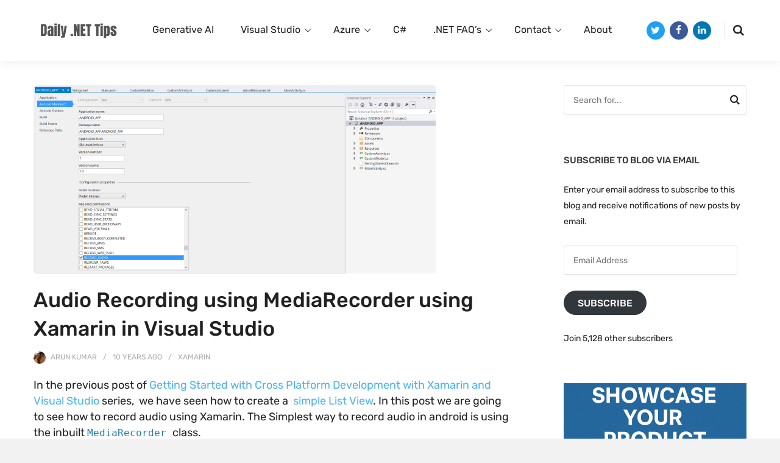

--- FILE ---
content_type: text/html; charset=UTF-8
request_url: https://dailydotnettips.com/audio-recording-using-mediarecorder-in-xamarin/
body_size: 24296
content:
<!DOCTYPE html>
<html class="no-js" lang="en-US">
<head>
<script async src="https://pagead2.googlesyndication.com/pagead/js/adsbygoogle.js?client=ca-pub-9540202092674447" crossorigin="anonymous"></script>
<meta charset="UTF-8">
<meta name="viewport" content="width=device-width, initial-scale=1">
<link rel="profile" href="http://gmpg.org/xfn/11">
    <style>
        		
		#chatbot-chatgpt { background: #f1f1f1 !important; color: #000000 !important; }
		.chatbot-bubble { color: #ffffff !important; }
		.chatbot-floating-style { color: #ffffff !important; }
		.chatbot-embedded-style { color: #ffffff !important; }
		#chatbot-chatgpt-submit { background-color: #f1f1f1 !important; }
		#chatbot-chatgpt-upload-file { background-color: #f1f1f1 !important; }
		#chatbot-chatgpt-erase-btn { background-color: #f1f1f1 !important; }
		#chatbot-chatgpt-text-to-speech-btn { background-color: #f1f1f1 !important; }
		#chatbot-chatgpt-download-transcript-btn { background-color: #f1f1f1 !important; }
		#chatbot-chatgpt-header { background-color: #222222 !important; }
		#chatbot-chatgpt-header-embedded { background-color: #222222 !important; }
		.chatbot-user-text { background-color: #007bff !important; color: #ffffff !important; }
		.chatbot-bot-text { background-color: #5BC236 !important; color: #ffffff !important; }
		.chatbot-typing-dot { color: #ffffff !important; }
		.chatbot-chatgpt-custom-button-class { color: #ffffff !important; }
		.chatbot-typing-indicator { background-color: #5BC236 !important; color: #ffffff !important; }
		#chatbot-chatgpt-title.title { color: #ffffff !important; }
		.chatbot-wide { width: 500px !important; }
		#chatbot-chatgpt.wide { width: 500px !important; }
		.chatbot-narrow { width: 300px !important; }
		#chatbot-chatgpt.narrow { width: 300px !important; }
		.chatbot-image-width { width: 300px !important; }
		#chatbot-chatgpt.image-width { width: 300px !important; }
    </style>
    <meta name='robots' content='index, follow, max-image-preview:large, max-snippet:-1, max-video-preview:-1' />
	<style>img:is([sizes="auto" i], [sizes^="auto," i]) { contain-intrinsic-size: 3000px 1500px }</style>
	
	<!-- This site is optimized with the Yoast SEO Premium plugin v20.12 (Yoast SEO v26.5) - https://yoast.com/wordpress/plugins/seo/ -->
	<title>Audio Recording using MediaRecorder using Xamarin in Visual Studio - Daily .NET Tips</title>
	<link rel="canonical" href="https://dailydotnettips.com/audio-recording-using-mediarecorder-in-xamarin/" />
	<meta property="og:locale" content="en_US" />
	<meta property="og:type" content="article" />
	<meta property="og:title" content="Audio Recording using MediaRecorder using Xamarin in Visual Studio" />
	<meta property="og:description" content="In the previous post of Getting Started with Cross Platform Development with Xamarin and Visual Studio series,  we have seen how to&hellip;" />
	<meta property="og:url" content="https://dailydotnettips.com/audio-recording-using-mediarecorder-in-xamarin/" />
	<meta property="og:site_name" content="Daily .NET Tips" />
	<meta property="article:publisher" content="https://www.facebook.com/DailyDotNetTips/" />
	<meta property="article:published_time" content="2015-07-08T04:33:28+00:00" />
	<meta property="article:modified_time" content="2015-07-08T09:46:17+00:00" />
	<meta property="og:image" content="https://i0.wp.com/dailydotnettips.com/wp-content/uploads/2015/07/android-audio.png?fit=1852%2C867&ssl=1" />
	<meta property="og:image:width" content="1852" />
	<meta property="og:image:height" content="867" />
	<meta property="og:image:type" content="image/png" />
	<meta name="author" content="Arun Kumar" />
	<meta name="twitter:card" content="summary_large_image" />
	<meta name="twitter:creator" content="@dailydotnettips" />
	<meta name="twitter:site" content="@dailydotnettips" />
	<meta name="twitter:label1" content="Written by" />
	<meta name="twitter:data1" content="Arun Kumar" />
	<meta name="twitter:label2" content="Est. reading time" />
	<meta name="twitter:data2" content="2 minutes" />
	<script type="application/ld+json" class="yoast-schema-graph">{"@context":"https://schema.org","@graph":[{"@type":"Article","@id":"https://dailydotnettips.com/audio-recording-using-mediarecorder-in-xamarin/#article","isPartOf":{"@id":"https://dailydotnettips.com/audio-recording-using-mediarecorder-in-xamarin/"},"author":{"name":"Arun Kumar","@id":"https://dailydotnettips.com/#/schema/person/06212072cb8759dde243abfa17176c17"},"headline":"Audio Recording using MediaRecorder using Xamarin in Visual Studio","datePublished":"2015-07-08T04:33:28+00:00","dateModified":"2015-07-08T09:46:17+00:00","mainEntityOfPage":{"@id":"https://dailydotnettips.com/audio-recording-using-mediarecorder-in-xamarin/"},"wordCount":454,"publisher":{"@id":"https://dailydotnettips.com/#organization"},"image":{"@id":"https://dailydotnettips.com/audio-recording-using-mediarecorder-in-xamarin/#primaryimage"},"thumbnailUrl":"https://i0.wp.com/dailydotnettips.com/wp-content/uploads/2015/07/android-audio.png?fit=1852%2C867&ssl=1","keywords":["Cross Platform Development","Visual Studio","Xamarin"],"articleSection":["Xamarin"],"inLanguage":"en-US"},{"@type":"WebPage","@id":"https://dailydotnettips.com/audio-recording-using-mediarecorder-in-xamarin/","url":"https://dailydotnettips.com/audio-recording-using-mediarecorder-in-xamarin/","name":"Audio Recording using MediaRecorder using Xamarin in Visual Studio - Daily .NET Tips","isPartOf":{"@id":"https://dailydotnettips.com/#website"},"primaryImageOfPage":{"@id":"https://dailydotnettips.com/audio-recording-using-mediarecorder-in-xamarin/#primaryimage"},"image":{"@id":"https://dailydotnettips.com/audio-recording-using-mediarecorder-in-xamarin/#primaryimage"},"thumbnailUrl":"https://i0.wp.com/dailydotnettips.com/wp-content/uploads/2015/07/android-audio.png?fit=1852%2C867&ssl=1","datePublished":"2015-07-08T04:33:28+00:00","dateModified":"2015-07-08T09:46:17+00:00","breadcrumb":{"@id":"https://dailydotnettips.com/audio-recording-using-mediarecorder-in-xamarin/#breadcrumb"},"inLanguage":"en-US","potentialAction":[{"@type":"ReadAction","target":["https://dailydotnettips.com/audio-recording-using-mediarecorder-in-xamarin/"]}]},{"@type":"ImageObject","inLanguage":"en-US","@id":"https://dailydotnettips.com/audio-recording-using-mediarecorder-in-xamarin/#primaryimage","url":"https://i0.wp.com/dailydotnettips.com/wp-content/uploads/2015/07/android-audio.png?fit=1852%2C867&ssl=1","contentUrl":"https://i0.wp.com/dailydotnettips.com/wp-content/uploads/2015/07/android-audio.png?fit=1852%2C867&ssl=1","width":1852,"height":867},{"@type":"BreadcrumbList","@id":"https://dailydotnettips.com/audio-recording-using-mediarecorder-in-xamarin/#breadcrumb","itemListElement":[{"@type":"ListItem","position":1,"name":"Home","item":"https://dailydotnettips.com/"},{"@type":"ListItem","position":2,"name":"Audio Recording using MediaRecorder using Xamarin in Visual Studio"}]},{"@type":"WebSite","@id":"https://dailydotnettips.com/#website","url":"https://dailydotnettips.com/","name":"Daily .NET Tips","description":".NET developer tips and AI productivity hacks delivered daily.","publisher":{"@id":"https://dailydotnettips.com/#organization"},"potentialAction":[{"@type":"SearchAction","target":{"@type":"EntryPoint","urlTemplate":"https://dailydotnettips.com/?s={search_term_string}"},"query-input":{"@type":"PropertyValueSpecification","valueRequired":true,"valueName":"search_term_string"}}],"inLanguage":"en-US"},{"@type":"Organization","@id":"https://dailydotnettips.com/#organization","name":"Daily .NET Tips","url":"https://dailydotnettips.com/","logo":{"@type":"ImageObject","inLanguage":"en-US","@id":"https://dailydotnettips.com/#/schema/logo/image/","url":"https://i0.wp.com/dailydotnettips.com/wp-content/uploads/2018/05/ddntlogo.png?fit=157%2C158&ssl=1","contentUrl":"https://i0.wp.com/dailydotnettips.com/wp-content/uploads/2018/05/ddntlogo.png?fit=157%2C158&ssl=1","width":157,"height":158,"caption":"Daily .NET Tips"},"image":{"@id":"https://dailydotnettips.com/#/schema/logo/image/"},"sameAs":["https://www.facebook.com/DailyDotNetTips/","https://x.com/dailydotnettips"]},{"@type":"Person","@id":"https://dailydotnettips.com/#/schema/person/06212072cb8759dde243abfa17176c17","name":"Arun Kumar","image":{"@type":"ImageObject","inLanguage":"en-US","@id":"https://dailydotnettips.com/#/schema/person/image/","url":"https://secure.gravatar.com/avatar/628f10099bb8d0b6dc2782fbac1f15ae3f7ccd5335564fad2796ad048f5bf764?s=96&r=g","contentUrl":"https://secure.gravatar.com/avatar/628f10099bb8d0b6dc2782fbac1f15ae3f7ccd5335564fad2796ad048f5bf764?s=96&r=g","caption":"Arun Kumar"},"description":"Arun kumar Surya Prakash, is a  Developer  Consultant. He  is a Microsoft Certified Solution  Developer  for Store App Development, and a Azure Solution Developer. His core skills is on developing Windows Store App and Cross Platform App development. You can follow him @arunnov04","url":"https://dailydotnettips.com/author/arunkumar/"}]}</script>
	<!-- / Yoast SEO Premium plugin. -->


<link rel='dns-prefetch' href='//secure.gravatar.com' />
<link rel='dns-prefetch' href='//stats.wp.com' />
<link rel='dns-prefetch' href='//v0.wordpress.com' />
<link rel='dns-prefetch' href='//widgets.wp.com' />
<link rel='dns-prefetch' href='//s0.wp.com' />
<link rel='dns-prefetch' href='//0.gravatar.com' />
<link rel='dns-prefetch' href='//1.gravatar.com' />
<link rel='dns-prefetch' href='//2.gravatar.com' />
<link rel='preconnect' href='//i0.wp.com' />
<link rel='preconnect' href='//c0.wp.com' />
<link rel="alternate" type="application/rss+xml" title="Daily .NET Tips &raquo; Feed" href="https://dailydotnettips.com/feed/" />
<link rel="alternate" type="application/rss+xml" title="Daily .NET Tips &raquo; Comments Feed" href="https://dailydotnettips.com/comments/feed/" />
<link rel="alternate" type="application/rss+xml" title="Daily .NET Tips &raquo; Audio Recording using MediaRecorder using Xamarin in Visual Studio Comments Feed" href="https://dailydotnettips.com/audio-recording-using-mediarecorder-in-xamarin/feed/" />
<script type="text/javascript">
/* <![CDATA[ */
window._wpemojiSettings = {"baseUrl":"https:\/\/s.w.org\/images\/core\/emoji\/16.0.1\/72x72\/","ext":".png","svgUrl":"https:\/\/s.w.org\/images\/core\/emoji\/16.0.1\/svg\/","svgExt":".svg","source":{"concatemoji":"https:\/\/dailydotnettips.com\/wp-includes\/js\/wp-emoji-release.min.js?ver=6.8.3"}};
/*! This file is auto-generated */
!function(s,n){var o,i,e;function c(e){try{var t={supportTests:e,timestamp:(new Date).valueOf()};sessionStorage.setItem(o,JSON.stringify(t))}catch(e){}}function p(e,t,n){e.clearRect(0,0,e.canvas.width,e.canvas.height),e.fillText(t,0,0);var t=new Uint32Array(e.getImageData(0,0,e.canvas.width,e.canvas.height).data),a=(e.clearRect(0,0,e.canvas.width,e.canvas.height),e.fillText(n,0,0),new Uint32Array(e.getImageData(0,0,e.canvas.width,e.canvas.height).data));return t.every(function(e,t){return e===a[t]})}function u(e,t){e.clearRect(0,0,e.canvas.width,e.canvas.height),e.fillText(t,0,0);for(var n=e.getImageData(16,16,1,1),a=0;a<n.data.length;a++)if(0!==n.data[a])return!1;return!0}function f(e,t,n,a){switch(t){case"flag":return n(e,"\ud83c\udff3\ufe0f\u200d\u26a7\ufe0f","\ud83c\udff3\ufe0f\u200b\u26a7\ufe0f")?!1:!n(e,"\ud83c\udde8\ud83c\uddf6","\ud83c\udde8\u200b\ud83c\uddf6")&&!n(e,"\ud83c\udff4\udb40\udc67\udb40\udc62\udb40\udc65\udb40\udc6e\udb40\udc67\udb40\udc7f","\ud83c\udff4\u200b\udb40\udc67\u200b\udb40\udc62\u200b\udb40\udc65\u200b\udb40\udc6e\u200b\udb40\udc67\u200b\udb40\udc7f");case"emoji":return!a(e,"\ud83e\udedf")}return!1}function g(e,t,n,a){var r="undefined"!=typeof WorkerGlobalScope&&self instanceof WorkerGlobalScope?new OffscreenCanvas(300,150):s.createElement("canvas"),o=r.getContext("2d",{willReadFrequently:!0}),i=(o.textBaseline="top",o.font="600 32px Arial",{});return e.forEach(function(e){i[e]=t(o,e,n,a)}),i}function t(e){var t=s.createElement("script");t.src=e,t.defer=!0,s.head.appendChild(t)}"undefined"!=typeof Promise&&(o="wpEmojiSettingsSupports",i=["flag","emoji"],n.supports={everything:!0,everythingExceptFlag:!0},e=new Promise(function(e){s.addEventListener("DOMContentLoaded",e,{once:!0})}),new Promise(function(t){var n=function(){try{var e=JSON.parse(sessionStorage.getItem(o));if("object"==typeof e&&"number"==typeof e.timestamp&&(new Date).valueOf()<e.timestamp+604800&&"object"==typeof e.supportTests)return e.supportTests}catch(e){}return null}();if(!n){if("undefined"!=typeof Worker&&"undefined"!=typeof OffscreenCanvas&&"undefined"!=typeof URL&&URL.createObjectURL&&"undefined"!=typeof Blob)try{var e="postMessage("+g.toString()+"("+[JSON.stringify(i),f.toString(),p.toString(),u.toString()].join(",")+"));",a=new Blob([e],{type:"text/javascript"}),r=new Worker(URL.createObjectURL(a),{name:"wpTestEmojiSupports"});return void(r.onmessage=function(e){c(n=e.data),r.terminate(),t(n)})}catch(e){}c(n=g(i,f,p,u))}t(n)}).then(function(e){for(var t in e)n.supports[t]=e[t],n.supports.everything=n.supports.everything&&n.supports[t],"flag"!==t&&(n.supports.everythingExceptFlag=n.supports.everythingExceptFlag&&n.supports[t]);n.supports.everythingExceptFlag=n.supports.everythingExceptFlag&&!n.supports.flag,n.DOMReady=!1,n.readyCallback=function(){n.DOMReady=!0}}).then(function(){return e}).then(function(){var e;n.supports.everything||(n.readyCallback(),(e=n.source||{}).concatemoji?t(e.concatemoji):e.wpemoji&&e.twemoji&&(t(e.twemoji),t(e.wpemoji)))}))}((window,document),window._wpemojiSettings);
/* ]]> */
</script>
<link rel='stylesheet' id='jetpack_related-posts-css' href='https://c0.wp.com/p/jetpack/15.3.1/modules/related-posts/related-posts.css' type='text/css' media='all' />
<style id='wp-emoji-styles-inline-css' type='text/css'>

	img.wp-smiley, img.emoji {
		display: inline !important;
		border: none !important;
		box-shadow: none !important;
		height: 1em !important;
		width: 1em !important;
		margin: 0 0.07em !important;
		vertical-align: -0.1em !important;
		background: none !important;
		padding: 0 !important;
	}
</style>
<link rel='stylesheet' id='wp-block-library-css' href='https://c0.wp.com/c/6.8.3/wp-includes/css/dist/block-library/style.min.css' type='text/css' media='all' />
<style id='wp-block-library-theme-inline-css' type='text/css'>
.wp-block-audio :where(figcaption){color:#555;font-size:13px;text-align:center}.is-dark-theme .wp-block-audio :where(figcaption){color:#ffffffa6}.wp-block-audio{margin:0 0 1em}.wp-block-code{border:1px solid #ccc;border-radius:4px;font-family:Menlo,Consolas,monaco,monospace;padding:.8em 1em}.wp-block-embed :where(figcaption){color:#555;font-size:13px;text-align:center}.is-dark-theme .wp-block-embed :where(figcaption){color:#ffffffa6}.wp-block-embed{margin:0 0 1em}.blocks-gallery-caption{color:#555;font-size:13px;text-align:center}.is-dark-theme .blocks-gallery-caption{color:#ffffffa6}:root :where(.wp-block-image figcaption){color:#555;font-size:13px;text-align:center}.is-dark-theme :root :where(.wp-block-image figcaption){color:#ffffffa6}.wp-block-image{margin:0 0 1em}.wp-block-pullquote{border-bottom:4px solid;border-top:4px solid;color:currentColor;margin-bottom:1.75em}.wp-block-pullquote cite,.wp-block-pullquote footer,.wp-block-pullquote__citation{color:currentColor;font-size:.8125em;font-style:normal;text-transform:uppercase}.wp-block-quote{border-left:.25em solid;margin:0 0 1.75em;padding-left:1em}.wp-block-quote cite,.wp-block-quote footer{color:currentColor;font-size:.8125em;font-style:normal;position:relative}.wp-block-quote:where(.has-text-align-right){border-left:none;border-right:.25em solid;padding-left:0;padding-right:1em}.wp-block-quote:where(.has-text-align-center){border:none;padding-left:0}.wp-block-quote.is-large,.wp-block-quote.is-style-large,.wp-block-quote:where(.is-style-plain){border:none}.wp-block-search .wp-block-search__label{font-weight:700}.wp-block-search__button{border:1px solid #ccc;padding:.375em .625em}:where(.wp-block-group.has-background){padding:1.25em 2.375em}.wp-block-separator.has-css-opacity{opacity:.4}.wp-block-separator{border:none;border-bottom:2px solid;margin-left:auto;margin-right:auto}.wp-block-separator.has-alpha-channel-opacity{opacity:1}.wp-block-separator:not(.is-style-wide):not(.is-style-dots){width:100px}.wp-block-separator.has-background:not(.is-style-dots){border-bottom:none;height:1px}.wp-block-separator.has-background:not(.is-style-wide):not(.is-style-dots){height:2px}.wp-block-table{margin:0 0 1em}.wp-block-table td,.wp-block-table th{word-break:normal}.wp-block-table :where(figcaption){color:#555;font-size:13px;text-align:center}.is-dark-theme .wp-block-table :where(figcaption){color:#ffffffa6}.wp-block-video :where(figcaption){color:#555;font-size:13px;text-align:center}.is-dark-theme .wp-block-video :where(figcaption){color:#ffffffa6}.wp-block-video{margin:0 0 1em}:root :where(.wp-block-template-part.has-background){margin-bottom:0;margin-top:0;padding:1.25em 2.375em}
</style>
<style id='classic-theme-styles-inline-css' type='text/css'>
/*! This file is auto-generated */
.wp-block-button__link{color:#fff;background-color:#32373c;border-radius:9999px;box-shadow:none;text-decoration:none;padding:calc(.667em + 2px) calc(1.333em + 2px);font-size:1.125em}.wp-block-file__button{background:#32373c;color:#fff;text-decoration:none}
</style>
<link rel='stylesheet' id='mediaelement-css' href='https://c0.wp.com/c/6.8.3/wp-includes/js/mediaelement/mediaelementplayer-legacy.min.css' type='text/css' media='all' />
<link rel='stylesheet' id='wp-mediaelement-css' href='https://c0.wp.com/c/6.8.3/wp-includes/js/mediaelement/wp-mediaelement.min.css' type='text/css' media='all' />
<style id='jetpack-sharing-buttons-style-inline-css' type='text/css'>
.jetpack-sharing-buttons__services-list{display:flex;flex-direction:row;flex-wrap:wrap;gap:0;list-style-type:none;margin:5px;padding:0}.jetpack-sharing-buttons__services-list.has-small-icon-size{font-size:12px}.jetpack-sharing-buttons__services-list.has-normal-icon-size{font-size:16px}.jetpack-sharing-buttons__services-list.has-large-icon-size{font-size:24px}.jetpack-sharing-buttons__services-list.has-huge-icon-size{font-size:36px}@media print{.jetpack-sharing-buttons__services-list{display:none!important}}.editor-styles-wrapper .wp-block-jetpack-sharing-buttons{gap:0;padding-inline-start:0}ul.jetpack-sharing-buttons__services-list.has-background{padding:1.25em 2.375em}
</style>
<style id='global-styles-inline-css' type='text/css'>
:root{--wp--preset--aspect-ratio--square: 1;--wp--preset--aspect-ratio--4-3: 4/3;--wp--preset--aspect-ratio--3-4: 3/4;--wp--preset--aspect-ratio--3-2: 3/2;--wp--preset--aspect-ratio--2-3: 2/3;--wp--preset--aspect-ratio--16-9: 16/9;--wp--preset--aspect-ratio--9-16: 9/16;--wp--preset--color--black: #000000;--wp--preset--color--cyan-bluish-gray: #abb8c3;--wp--preset--color--white: #ffffff;--wp--preset--color--pale-pink: #f78da7;--wp--preset--color--vivid-red: #cf2e2e;--wp--preset--color--luminous-vivid-orange: #ff6900;--wp--preset--color--luminous-vivid-amber: #fcb900;--wp--preset--color--light-green-cyan: #7bdcb5;--wp--preset--color--vivid-green-cyan: #00d084;--wp--preset--color--pale-cyan-blue: #8ed1fc;--wp--preset--color--vivid-cyan-blue: #0693e3;--wp--preset--color--vivid-purple: #9b51e0;--wp--preset--gradient--vivid-cyan-blue-to-vivid-purple: linear-gradient(135deg,rgba(6,147,227,1) 0%,rgb(155,81,224) 100%);--wp--preset--gradient--light-green-cyan-to-vivid-green-cyan: linear-gradient(135deg,rgb(122,220,180) 0%,rgb(0,208,130) 100%);--wp--preset--gradient--luminous-vivid-amber-to-luminous-vivid-orange: linear-gradient(135deg,rgba(252,185,0,1) 0%,rgba(255,105,0,1) 100%);--wp--preset--gradient--luminous-vivid-orange-to-vivid-red: linear-gradient(135deg,rgba(255,105,0,1) 0%,rgb(207,46,46) 100%);--wp--preset--gradient--very-light-gray-to-cyan-bluish-gray: linear-gradient(135deg,rgb(238,238,238) 0%,rgb(169,184,195) 100%);--wp--preset--gradient--cool-to-warm-spectrum: linear-gradient(135deg,rgb(74,234,220) 0%,rgb(151,120,209) 20%,rgb(207,42,186) 40%,rgb(238,44,130) 60%,rgb(251,105,98) 80%,rgb(254,248,76) 100%);--wp--preset--gradient--blush-light-purple: linear-gradient(135deg,rgb(255,206,236) 0%,rgb(152,150,240) 100%);--wp--preset--gradient--blush-bordeaux: linear-gradient(135deg,rgb(254,205,165) 0%,rgb(254,45,45) 50%,rgb(107,0,62) 100%);--wp--preset--gradient--luminous-dusk: linear-gradient(135deg,rgb(255,203,112) 0%,rgb(199,81,192) 50%,rgb(65,88,208) 100%);--wp--preset--gradient--pale-ocean: linear-gradient(135deg,rgb(255,245,203) 0%,rgb(182,227,212) 50%,rgb(51,167,181) 100%);--wp--preset--gradient--electric-grass: linear-gradient(135deg,rgb(202,248,128) 0%,rgb(113,206,126) 100%);--wp--preset--gradient--midnight: linear-gradient(135deg,rgb(2,3,129) 0%,rgb(40,116,252) 100%);--wp--preset--font-size--small: 13px;--wp--preset--font-size--medium: 20px;--wp--preset--font-size--large: 36px;--wp--preset--font-size--x-large: 42px;--wp--preset--spacing--20: 0.44rem;--wp--preset--spacing--30: 0.67rem;--wp--preset--spacing--40: 1rem;--wp--preset--spacing--50: 1.5rem;--wp--preset--spacing--60: 2.25rem;--wp--preset--spacing--70: 3.38rem;--wp--preset--spacing--80: 5.06rem;--wp--preset--shadow--natural: 6px 6px 9px rgba(0, 0, 0, 0.2);--wp--preset--shadow--deep: 12px 12px 50px rgba(0, 0, 0, 0.4);--wp--preset--shadow--sharp: 6px 6px 0px rgba(0, 0, 0, 0.2);--wp--preset--shadow--outlined: 6px 6px 0px -3px rgba(255, 255, 255, 1), 6px 6px rgba(0, 0, 0, 1);--wp--preset--shadow--crisp: 6px 6px 0px rgba(0, 0, 0, 1);}:where(.is-layout-flex){gap: 0.5em;}:where(.is-layout-grid){gap: 0.5em;}body .is-layout-flex{display: flex;}.is-layout-flex{flex-wrap: wrap;align-items: center;}.is-layout-flex > :is(*, div){margin: 0;}body .is-layout-grid{display: grid;}.is-layout-grid > :is(*, div){margin: 0;}:where(.wp-block-columns.is-layout-flex){gap: 2em;}:where(.wp-block-columns.is-layout-grid){gap: 2em;}:where(.wp-block-post-template.is-layout-flex){gap: 1.25em;}:where(.wp-block-post-template.is-layout-grid){gap: 1.25em;}.has-black-color{color: var(--wp--preset--color--black) !important;}.has-cyan-bluish-gray-color{color: var(--wp--preset--color--cyan-bluish-gray) !important;}.has-white-color{color: var(--wp--preset--color--white) !important;}.has-pale-pink-color{color: var(--wp--preset--color--pale-pink) !important;}.has-vivid-red-color{color: var(--wp--preset--color--vivid-red) !important;}.has-luminous-vivid-orange-color{color: var(--wp--preset--color--luminous-vivid-orange) !important;}.has-luminous-vivid-amber-color{color: var(--wp--preset--color--luminous-vivid-amber) !important;}.has-light-green-cyan-color{color: var(--wp--preset--color--light-green-cyan) !important;}.has-vivid-green-cyan-color{color: var(--wp--preset--color--vivid-green-cyan) !important;}.has-pale-cyan-blue-color{color: var(--wp--preset--color--pale-cyan-blue) !important;}.has-vivid-cyan-blue-color{color: var(--wp--preset--color--vivid-cyan-blue) !important;}.has-vivid-purple-color{color: var(--wp--preset--color--vivid-purple) !important;}.has-black-background-color{background-color: var(--wp--preset--color--black) !important;}.has-cyan-bluish-gray-background-color{background-color: var(--wp--preset--color--cyan-bluish-gray) !important;}.has-white-background-color{background-color: var(--wp--preset--color--white) !important;}.has-pale-pink-background-color{background-color: var(--wp--preset--color--pale-pink) !important;}.has-vivid-red-background-color{background-color: var(--wp--preset--color--vivid-red) !important;}.has-luminous-vivid-orange-background-color{background-color: var(--wp--preset--color--luminous-vivid-orange) !important;}.has-luminous-vivid-amber-background-color{background-color: var(--wp--preset--color--luminous-vivid-amber) !important;}.has-light-green-cyan-background-color{background-color: var(--wp--preset--color--light-green-cyan) !important;}.has-vivid-green-cyan-background-color{background-color: var(--wp--preset--color--vivid-green-cyan) !important;}.has-pale-cyan-blue-background-color{background-color: var(--wp--preset--color--pale-cyan-blue) !important;}.has-vivid-cyan-blue-background-color{background-color: var(--wp--preset--color--vivid-cyan-blue) !important;}.has-vivid-purple-background-color{background-color: var(--wp--preset--color--vivid-purple) !important;}.has-black-border-color{border-color: var(--wp--preset--color--black) !important;}.has-cyan-bluish-gray-border-color{border-color: var(--wp--preset--color--cyan-bluish-gray) !important;}.has-white-border-color{border-color: var(--wp--preset--color--white) !important;}.has-pale-pink-border-color{border-color: var(--wp--preset--color--pale-pink) !important;}.has-vivid-red-border-color{border-color: var(--wp--preset--color--vivid-red) !important;}.has-luminous-vivid-orange-border-color{border-color: var(--wp--preset--color--luminous-vivid-orange) !important;}.has-luminous-vivid-amber-border-color{border-color: var(--wp--preset--color--luminous-vivid-amber) !important;}.has-light-green-cyan-border-color{border-color: var(--wp--preset--color--light-green-cyan) !important;}.has-vivid-green-cyan-border-color{border-color: var(--wp--preset--color--vivid-green-cyan) !important;}.has-pale-cyan-blue-border-color{border-color: var(--wp--preset--color--pale-cyan-blue) !important;}.has-vivid-cyan-blue-border-color{border-color: var(--wp--preset--color--vivid-cyan-blue) !important;}.has-vivid-purple-border-color{border-color: var(--wp--preset--color--vivid-purple) !important;}.has-vivid-cyan-blue-to-vivid-purple-gradient-background{background: var(--wp--preset--gradient--vivid-cyan-blue-to-vivid-purple) !important;}.has-light-green-cyan-to-vivid-green-cyan-gradient-background{background: var(--wp--preset--gradient--light-green-cyan-to-vivid-green-cyan) !important;}.has-luminous-vivid-amber-to-luminous-vivid-orange-gradient-background{background: var(--wp--preset--gradient--luminous-vivid-amber-to-luminous-vivid-orange) !important;}.has-luminous-vivid-orange-to-vivid-red-gradient-background{background: var(--wp--preset--gradient--luminous-vivid-orange-to-vivid-red) !important;}.has-very-light-gray-to-cyan-bluish-gray-gradient-background{background: var(--wp--preset--gradient--very-light-gray-to-cyan-bluish-gray) !important;}.has-cool-to-warm-spectrum-gradient-background{background: var(--wp--preset--gradient--cool-to-warm-spectrum) !important;}.has-blush-light-purple-gradient-background{background: var(--wp--preset--gradient--blush-light-purple) !important;}.has-blush-bordeaux-gradient-background{background: var(--wp--preset--gradient--blush-bordeaux) !important;}.has-luminous-dusk-gradient-background{background: var(--wp--preset--gradient--luminous-dusk) !important;}.has-pale-ocean-gradient-background{background: var(--wp--preset--gradient--pale-ocean) !important;}.has-electric-grass-gradient-background{background: var(--wp--preset--gradient--electric-grass) !important;}.has-midnight-gradient-background{background: var(--wp--preset--gradient--midnight) !important;}.has-small-font-size{font-size: var(--wp--preset--font-size--small) !important;}.has-medium-font-size{font-size: var(--wp--preset--font-size--medium) !important;}.has-large-font-size{font-size: var(--wp--preset--font-size--large) !important;}.has-x-large-font-size{font-size: var(--wp--preset--font-size--x-large) !important;}
:where(.wp-block-post-template.is-layout-flex){gap: 1.25em;}:where(.wp-block-post-template.is-layout-grid){gap: 1.25em;}
:where(.wp-block-columns.is-layout-flex){gap: 2em;}:where(.wp-block-columns.is-layout-grid){gap: 2em;}
:root :where(.wp-block-pullquote){font-size: 1.5em;line-height: 1.6;}
</style>
<link rel='stylesheet' id='dashicons-css' href='https://c0.wp.com/c/6.8.3/wp-includes/css/dashicons.min.css' type='text/css' media='all' />
<link rel='stylesheet' id='chatbot-chatgpt-css-css' href='https://dailydotnettips.com/wp-content/plugins/chatbot-chatgpt/assets/css/chatbot-chatgpt.css?ver=2.3.9' type='text/css' media='all' />
<link rel='stylesheet' id='scriptlesssocialsharing-css' href='https://dailydotnettips.com/wp-content/plugins/scriptless-social-sharing/includes/css/scriptlesssocialsharing-style.css?ver=3.3.1' type='text/css' media='all' />
<style id='scriptlesssocialsharing-inline-css' type='text/css'>
.scriptlesssocialsharing__buttons a.button { padding: 12px; flex: 1; }@media only screen and (max-width: 767px) { .scriptlesssocialsharing .sss-name { position: absolute; clip: rect(1px, 1px, 1px, 1px); height: 1px; width: 1px; border: 0; overflow: hidden; } }
</style>
<link rel='stylesheet' id='widgetopts-styles-css' href='https://dailydotnettips.com/wp-content/plugins/widget-options/assets/css/widget-options.css?ver=4.1.3' type='text/css' media='all' />
<link rel='stylesheet' id='wp-components-css' href='https://c0.wp.com/c/6.8.3/wp-includes/css/dist/components/style.min.css' type='text/css' media='all' />
<link rel='stylesheet' id='godaddy-styles-css' href='https://dailydotnettips.com/wp-content/mu-plugins/vendor/wpex/godaddy-launch/includes/Dependencies/GoDaddy/Styles/build/latest.css?ver=2.0.2' type='text/css' media='all' />
<link rel='stylesheet' id='editorpro-style-css' href='https://dailydotnettips.com/wp-content/themes/editorpro/style.css?ver=1.0.0' type='text/css' media='all' />
<link rel='stylesheet' id='editorpro-magnific-popup-css-css' href='https://dailydotnettips.com/wp-content/themes/editorpro/assets/css/magnific-popup.css?ver=1.0.0' type='text/css' media='all' />
<link rel='stylesheet' id='jetpack_likes-css' href='https://c0.wp.com/p/jetpack/15.3.1/modules/likes/style.css' type='text/css' media='all' />
<link rel='stylesheet' id='jetpack-subscriptions-css' href='https://c0.wp.com/p/jetpack/15.3.1/_inc/build/subscriptions/subscriptions.min.css' type='text/css' media='all' />
<script type="text/javascript" id="jetpack_related-posts-js-extra">
/* <![CDATA[ */
var related_posts_js_options = {"post_heading":"h4"};
/* ]]> */
</script>
<script type="text/javascript" src="https://c0.wp.com/p/jetpack/15.3.1/_inc/build/related-posts/related-posts.min.js" id="jetpack_related-posts-js"></script>
<script type="text/javascript" src="https://c0.wp.com/c/6.8.3/wp-includes/js/jquery/jquery.min.js" id="jquery-core-js"></script>
<script type="text/javascript" src="https://c0.wp.com/c/6.8.3/wp-includes/js/jquery/jquery-migrate.min.js" id="jquery-migrate-js"></script>
<script type="text/javascript" src="https://dailydotnettips.com/wp-content/plugins/google-analyticator/external-tracking.min.js?ver=6.5.7" id="ga-external-tracking-js"></script>
<link rel="https://api.w.org/" href="https://dailydotnettips.com/wp-json/" /><link rel="alternate" title="JSON" type="application/json" href="https://dailydotnettips.com/wp-json/wp/v2/posts/14358" /><link rel="EditURI" type="application/rsd+xml" title="RSD" href="https://dailydotnettips.com/xmlrpc.php?rsd" />
<meta name="generator" content="WordPress 6.8.3" />
<link rel='shortlink' href='https://wp.me/p272pI-3JA' />
<link rel="alternate" title="oEmbed (JSON)" type="application/json+oembed" href="https://dailydotnettips.com/wp-json/oembed/1.0/embed?url=https%3A%2F%2Fdailydotnettips.com%2Faudio-recording-using-mediarecorder-in-xamarin%2F" />
<link rel="alternate" title="oEmbed (XML)" type="text/xml+oembed" href="https://dailydotnettips.com/wp-json/oembed/1.0/embed?url=https%3A%2F%2Fdailydotnettips.com%2Faudio-recording-using-mediarecorder-in-xamarin%2F&#038;format=xml" />
	<style>img#wpstats{display:none}</style>
		<!-- Analytics by WP Statistics - https://wp-statistics.com -->
      <meta name="onesignal" content="wordpress-plugin"/>
            <script>

      window.OneSignalDeferred = window.OneSignalDeferred || [];

      OneSignalDeferred.push(function(OneSignal) {
        var oneSignal_options = {};
        window._oneSignalInitOptions = oneSignal_options;

        oneSignal_options['serviceWorkerParam'] = { scope: '/' };
oneSignal_options['serviceWorkerPath'] = 'OneSignalSDKWorker.js.php';

        OneSignal.Notifications.setDefaultUrl("https://dailydotnettips.com");

        oneSignal_options['wordpress'] = true;
oneSignal_options['appId'] = '56e5a71b-7c2a-46f9-85bf-7c925d294fd5';
oneSignal_options['allowLocalhostAsSecureOrigin'] = true;
oneSignal_options['welcomeNotification'] = { };
oneSignal_options['welcomeNotification']['title'] = "";
oneSignal_options['welcomeNotification']['message'] = "";
oneSignal_options['path'] = "https://dailydotnettips.com/wp-content/plugins/onesignal-free-web-push-notifications/sdk_files/";
oneSignal_options['promptOptions'] = { };
oneSignal_options['notifyButton'] = { };
oneSignal_options['notifyButton']['enable'] = true;
oneSignal_options['notifyButton']['position'] = 'bottom-right';
oneSignal_options['notifyButton']['theme'] = 'default';
oneSignal_options['notifyButton']['size'] = 'medium';
oneSignal_options['notifyButton']['displayPredicate'] = function() {
              return !OneSignal.User.PushSubscription.optedIn;
            };
oneSignal_options['notifyButton']['showCredit'] = false;
oneSignal_options['notifyButton']['text'] = {};
              OneSignal.init(window._oneSignalInitOptions);
              OneSignal.Slidedown.promptPush()      });

      function documentInitOneSignal() {
        var oneSignal_elements = document.getElementsByClassName("OneSignal-prompt");

        var oneSignalLinkClickHandler = function(event) { OneSignal.Notifications.requestPermission(); event.preventDefault(); };        for(var i = 0; i < oneSignal_elements.length; i++)
          oneSignal_elements[i].addEventListener('click', oneSignalLinkClickHandler, false);
      }

      if (document.readyState === 'complete') {
           documentInitOneSignal();
      }
      else {
           window.addEventListener("load", function(event){
               documentInitOneSignal();
          });
      }
    </script>
<link rel="icon" href="https://i0.wp.com/dailydotnettips.com/wp-content/uploads/2018/05/cropped-ddntlogo.png?fit=32%2C32&#038;ssl=1" sizes="32x32" />
<link rel="icon" href="https://i0.wp.com/dailydotnettips.com/wp-content/uploads/2018/05/cropped-ddntlogo.png?fit=192%2C192&#038;ssl=1" sizes="192x192" />
<link rel="apple-touch-icon" href="https://i0.wp.com/dailydotnettips.com/wp-content/uploads/2018/05/cropped-ddntlogo.png?fit=180%2C180&#038;ssl=1" />
<meta name="msapplication-TileImage" content="https://i0.wp.com/dailydotnettips.com/wp-content/uploads/2018/05/cropped-ddntlogo.png?fit=270%2C270&#038;ssl=1" />
<!-- Google Analytics Tracking by Google Analyticator 6.5.7 -->
<script type="text/javascript">
    var analyticsFileTypes = [];
    var analyticsSnippet = 'enabled';
    var analyticsEventTracking = 'enabled';
</script>
<script type="text/javascript">
	var _gaq = _gaq || [];
  
	_gaq.push(['_setAccount', 'UA-20770759-1']);
    _gaq.push(['_addDevId', 'i9k95']); // Google Analyticator App ID with Google
	_gaq.push(['_trackPageview']);

	(function() {
		var ga = document.createElement('script'); ga.type = 'text/javascript'; ga.async = true;
		                ga.src = ('https:' == document.location.protocol ? 'https://ssl' : 'http://www') + '.google-analytics.com/ga.js';
		                var s = document.getElementsByTagName('script')[0]; s.parentNode.insertBefore(ga, s);
	})();
</script>
<style id="kirki-inline-styles">@media (min-width: 1200px){.container, .elementor-section.elementor-section-boxed > .elementor-container{max-width:117rem;}}.site-title a{font-family:Rubik!important;font-size:30px!important;font-weight:500;text-transform:uppercase!important;color:#393939!important;}.menu-primary-items a{font-family:Rubik!important;font-size:16px!important;font-weight:400;}.menu-mobile-items a{font-family:Rubik!important;font-size:14px!important;font-weight:400;text-transform:none!important;}body{font-family:Rubik;font-size:18px;font-weight:400;letter-spacing:0px;text-transform:none;}h1,h1 a,h1 a:visited,h2,h2 a,h2 a:visited,h3,h3 a,h3 a:visited,h4,h4 a,h4 a:visited,h5,h5 a,h5 a:visited,h6,h6 a,h6 a:visited{font-family:Rubik;font-weight:500;text-transform:none;}.button,.contact-info-widget li.skype a,button,input[type="button"],input[type="reset"],input[type="submit"]{font-family:Rubik;font-size:13px;font-weight:500;line-height:1;text-transform:uppercase;}.widget-title{font-family:Rubik;font-size:15px;font-weight:500;text-transform:uppercase;color:#393939;}.sidebar-footer .widget-title{font-family:Rubik;font-size:15px;font-weight:500;text-transform:uppercase;color:#ffffff;}.copyright{font-family:Rubik;font-size:12px;font-weight:400;text-transform:none;}/* arabic */
@font-face {
  font-family: 'Rubik';
  font-style: normal;
  font-weight: 400;
  font-display: swap;
  src: url(https://dailydotnettips.com/wp-content/fonts/rubik/iJWKBXyIfDnIV7nErXyi0A.woff2) format('woff2');
  unicode-range: U+0600-06FF, U+0750-077F, U+0870-088E, U+0890-0891, U+0897-08E1, U+08E3-08FF, U+200C-200E, U+2010-2011, U+204F, U+2E41, U+FB50-FDFF, U+FE70-FE74, U+FE76-FEFC, U+102E0-102FB, U+10E60-10E7E, U+10EC2-10EC4, U+10EFC-10EFF, U+1EE00-1EE03, U+1EE05-1EE1F, U+1EE21-1EE22, U+1EE24, U+1EE27, U+1EE29-1EE32, U+1EE34-1EE37, U+1EE39, U+1EE3B, U+1EE42, U+1EE47, U+1EE49, U+1EE4B, U+1EE4D-1EE4F, U+1EE51-1EE52, U+1EE54, U+1EE57, U+1EE59, U+1EE5B, U+1EE5D, U+1EE5F, U+1EE61-1EE62, U+1EE64, U+1EE67-1EE6A, U+1EE6C-1EE72, U+1EE74-1EE77, U+1EE79-1EE7C, U+1EE7E, U+1EE80-1EE89, U+1EE8B-1EE9B, U+1EEA1-1EEA3, U+1EEA5-1EEA9, U+1EEAB-1EEBB, U+1EEF0-1EEF1;
}
/* cyrillic-ext */
@font-face {
  font-family: 'Rubik';
  font-style: normal;
  font-weight: 400;
  font-display: swap;
  src: url(https://dailydotnettips.com/wp-content/fonts/rubik/iJWKBXyIfDnIV7nMrXyi0A.woff2) format('woff2');
  unicode-range: U+0460-052F, U+1C80-1C8A, U+20B4, U+2DE0-2DFF, U+A640-A69F, U+FE2E-FE2F;
}
/* cyrillic */
@font-face {
  font-family: 'Rubik';
  font-style: normal;
  font-weight: 400;
  font-display: swap;
  src: url(https://dailydotnettips.com/wp-content/fonts/rubik/iJWKBXyIfDnIV7nFrXyi0A.woff2) format('woff2');
  unicode-range: U+0301, U+0400-045F, U+0490-0491, U+04B0-04B1, U+2116;
}
/* hebrew */
@font-face {
  font-family: 'Rubik';
  font-style: normal;
  font-weight: 400;
  font-display: swap;
  src: url(https://dailydotnettips.com/wp-content/fonts/rubik/iJWKBXyIfDnIV7nDrXyi0A.woff2) format('woff2');
  unicode-range: U+0307-0308, U+0590-05FF, U+200C-2010, U+20AA, U+25CC, U+FB1D-FB4F;
}
/* latin-ext */
@font-face {
  font-family: 'Rubik';
  font-style: normal;
  font-weight: 400;
  font-display: swap;
  src: url(https://dailydotnettips.com/wp-content/fonts/rubik/iJWKBXyIfDnIV7nPrXyi0A.woff2) format('woff2');
  unicode-range: U+0100-02BA, U+02BD-02C5, U+02C7-02CC, U+02CE-02D7, U+02DD-02FF, U+0304, U+0308, U+0329, U+1D00-1DBF, U+1E00-1E9F, U+1EF2-1EFF, U+2020, U+20A0-20AB, U+20AD-20C0, U+2113, U+2C60-2C7F, U+A720-A7FF;
}
/* latin */
@font-face {
  font-family: 'Rubik';
  font-style: normal;
  font-weight: 400;
  font-display: swap;
  src: url(https://dailydotnettips.com/wp-content/fonts/rubik/iJWKBXyIfDnIV7nBrXw.woff2) format('woff2');
  unicode-range: U+0000-00FF, U+0131, U+0152-0153, U+02BB-02BC, U+02C6, U+02DA, U+02DC, U+0304, U+0308, U+0329, U+2000-206F, U+20AC, U+2122, U+2191, U+2193, U+2212, U+2215, U+FEFF, U+FFFD;
}
/* arabic */
@font-face {
  font-family: 'Rubik';
  font-style: normal;
  font-weight: 500;
  font-display: swap;
  src: url(https://dailydotnettips.com/wp-content/fonts/rubik/iJWKBXyIfDnIV7nErXyi0A.woff2) format('woff2');
  unicode-range: U+0600-06FF, U+0750-077F, U+0870-088E, U+0890-0891, U+0897-08E1, U+08E3-08FF, U+200C-200E, U+2010-2011, U+204F, U+2E41, U+FB50-FDFF, U+FE70-FE74, U+FE76-FEFC, U+102E0-102FB, U+10E60-10E7E, U+10EC2-10EC4, U+10EFC-10EFF, U+1EE00-1EE03, U+1EE05-1EE1F, U+1EE21-1EE22, U+1EE24, U+1EE27, U+1EE29-1EE32, U+1EE34-1EE37, U+1EE39, U+1EE3B, U+1EE42, U+1EE47, U+1EE49, U+1EE4B, U+1EE4D-1EE4F, U+1EE51-1EE52, U+1EE54, U+1EE57, U+1EE59, U+1EE5B, U+1EE5D, U+1EE5F, U+1EE61-1EE62, U+1EE64, U+1EE67-1EE6A, U+1EE6C-1EE72, U+1EE74-1EE77, U+1EE79-1EE7C, U+1EE7E, U+1EE80-1EE89, U+1EE8B-1EE9B, U+1EEA1-1EEA3, U+1EEA5-1EEA9, U+1EEAB-1EEBB, U+1EEF0-1EEF1;
}
/* cyrillic-ext */
@font-face {
  font-family: 'Rubik';
  font-style: normal;
  font-weight: 500;
  font-display: swap;
  src: url(https://dailydotnettips.com/wp-content/fonts/rubik/iJWKBXyIfDnIV7nMrXyi0A.woff2) format('woff2');
  unicode-range: U+0460-052F, U+1C80-1C8A, U+20B4, U+2DE0-2DFF, U+A640-A69F, U+FE2E-FE2F;
}
/* cyrillic */
@font-face {
  font-family: 'Rubik';
  font-style: normal;
  font-weight: 500;
  font-display: swap;
  src: url(https://dailydotnettips.com/wp-content/fonts/rubik/iJWKBXyIfDnIV7nFrXyi0A.woff2) format('woff2');
  unicode-range: U+0301, U+0400-045F, U+0490-0491, U+04B0-04B1, U+2116;
}
/* hebrew */
@font-face {
  font-family: 'Rubik';
  font-style: normal;
  font-weight: 500;
  font-display: swap;
  src: url(https://dailydotnettips.com/wp-content/fonts/rubik/iJWKBXyIfDnIV7nDrXyi0A.woff2) format('woff2');
  unicode-range: U+0307-0308, U+0590-05FF, U+200C-2010, U+20AA, U+25CC, U+FB1D-FB4F;
}
/* latin-ext */
@font-face {
  font-family: 'Rubik';
  font-style: normal;
  font-weight: 500;
  font-display: swap;
  src: url(https://dailydotnettips.com/wp-content/fonts/rubik/iJWKBXyIfDnIV7nPrXyi0A.woff2) format('woff2');
  unicode-range: U+0100-02BA, U+02BD-02C5, U+02C7-02CC, U+02CE-02D7, U+02DD-02FF, U+0304, U+0308, U+0329, U+1D00-1DBF, U+1E00-1E9F, U+1EF2-1EFF, U+2020, U+20A0-20AB, U+20AD-20C0, U+2113, U+2C60-2C7F, U+A720-A7FF;
}
/* latin */
@font-face {
  font-family: 'Rubik';
  font-style: normal;
  font-weight: 500;
  font-display: swap;
  src: url(https://dailydotnettips.com/wp-content/fonts/rubik/iJWKBXyIfDnIV7nBrXw.woff2) format('woff2');
  unicode-range: U+0000-00FF, U+0131, U+0152-0153, U+02BB-02BC, U+02C6, U+02DA, U+02DC, U+0304, U+0308, U+0329, U+2000-206F, U+20AC, U+2122, U+2191, U+2193, U+2212, U+2215, U+FEFF, U+FFFD;
}/* arabic */
@font-face {
  font-family: 'Rubik';
  font-style: normal;
  font-weight: 400;
  font-display: swap;
  src: url(https://dailydotnettips.com/wp-content/fonts/rubik/iJWKBXyIfDnIV7nErXyi0A.woff2) format('woff2');
  unicode-range: U+0600-06FF, U+0750-077F, U+0870-088E, U+0890-0891, U+0897-08E1, U+08E3-08FF, U+200C-200E, U+2010-2011, U+204F, U+2E41, U+FB50-FDFF, U+FE70-FE74, U+FE76-FEFC, U+102E0-102FB, U+10E60-10E7E, U+10EC2-10EC4, U+10EFC-10EFF, U+1EE00-1EE03, U+1EE05-1EE1F, U+1EE21-1EE22, U+1EE24, U+1EE27, U+1EE29-1EE32, U+1EE34-1EE37, U+1EE39, U+1EE3B, U+1EE42, U+1EE47, U+1EE49, U+1EE4B, U+1EE4D-1EE4F, U+1EE51-1EE52, U+1EE54, U+1EE57, U+1EE59, U+1EE5B, U+1EE5D, U+1EE5F, U+1EE61-1EE62, U+1EE64, U+1EE67-1EE6A, U+1EE6C-1EE72, U+1EE74-1EE77, U+1EE79-1EE7C, U+1EE7E, U+1EE80-1EE89, U+1EE8B-1EE9B, U+1EEA1-1EEA3, U+1EEA5-1EEA9, U+1EEAB-1EEBB, U+1EEF0-1EEF1;
}
/* cyrillic-ext */
@font-face {
  font-family: 'Rubik';
  font-style: normal;
  font-weight: 400;
  font-display: swap;
  src: url(https://dailydotnettips.com/wp-content/fonts/rubik/iJWKBXyIfDnIV7nMrXyi0A.woff2) format('woff2');
  unicode-range: U+0460-052F, U+1C80-1C8A, U+20B4, U+2DE0-2DFF, U+A640-A69F, U+FE2E-FE2F;
}
/* cyrillic */
@font-face {
  font-family: 'Rubik';
  font-style: normal;
  font-weight: 400;
  font-display: swap;
  src: url(https://dailydotnettips.com/wp-content/fonts/rubik/iJWKBXyIfDnIV7nFrXyi0A.woff2) format('woff2');
  unicode-range: U+0301, U+0400-045F, U+0490-0491, U+04B0-04B1, U+2116;
}
/* hebrew */
@font-face {
  font-family: 'Rubik';
  font-style: normal;
  font-weight: 400;
  font-display: swap;
  src: url(https://dailydotnettips.com/wp-content/fonts/rubik/iJWKBXyIfDnIV7nDrXyi0A.woff2) format('woff2');
  unicode-range: U+0307-0308, U+0590-05FF, U+200C-2010, U+20AA, U+25CC, U+FB1D-FB4F;
}
/* latin-ext */
@font-face {
  font-family: 'Rubik';
  font-style: normal;
  font-weight: 400;
  font-display: swap;
  src: url(https://dailydotnettips.com/wp-content/fonts/rubik/iJWKBXyIfDnIV7nPrXyi0A.woff2) format('woff2');
  unicode-range: U+0100-02BA, U+02BD-02C5, U+02C7-02CC, U+02CE-02D7, U+02DD-02FF, U+0304, U+0308, U+0329, U+1D00-1DBF, U+1E00-1E9F, U+1EF2-1EFF, U+2020, U+20A0-20AB, U+20AD-20C0, U+2113, U+2C60-2C7F, U+A720-A7FF;
}
/* latin */
@font-face {
  font-family: 'Rubik';
  font-style: normal;
  font-weight: 400;
  font-display: swap;
  src: url(https://dailydotnettips.com/wp-content/fonts/rubik/iJWKBXyIfDnIV7nBrXw.woff2) format('woff2');
  unicode-range: U+0000-00FF, U+0131, U+0152-0153, U+02BB-02BC, U+02C6, U+02DA, U+02DC, U+0304, U+0308, U+0329, U+2000-206F, U+20AC, U+2122, U+2191, U+2193, U+2212, U+2215, U+FEFF, U+FFFD;
}
/* arabic */
@font-face {
  font-family: 'Rubik';
  font-style: normal;
  font-weight: 500;
  font-display: swap;
  src: url(https://dailydotnettips.com/wp-content/fonts/rubik/iJWKBXyIfDnIV7nErXyi0A.woff2) format('woff2');
  unicode-range: U+0600-06FF, U+0750-077F, U+0870-088E, U+0890-0891, U+0897-08E1, U+08E3-08FF, U+200C-200E, U+2010-2011, U+204F, U+2E41, U+FB50-FDFF, U+FE70-FE74, U+FE76-FEFC, U+102E0-102FB, U+10E60-10E7E, U+10EC2-10EC4, U+10EFC-10EFF, U+1EE00-1EE03, U+1EE05-1EE1F, U+1EE21-1EE22, U+1EE24, U+1EE27, U+1EE29-1EE32, U+1EE34-1EE37, U+1EE39, U+1EE3B, U+1EE42, U+1EE47, U+1EE49, U+1EE4B, U+1EE4D-1EE4F, U+1EE51-1EE52, U+1EE54, U+1EE57, U+1EE59, U+1EE5B, U+1EE5D, U+1EE5F, U+1EE61-1EE62, U+1EE64, U+1EE67-1EE6A, U+1EE6C-1EE72, U+1EE74-1EE77, U+1EE79-1EE7C, U+1EE7E, U+1EE80-1EE89, U+1EE8B-1EE9B, U+1EEA1-1EEA3, U+1EEA5-1EEA9, U+1EEAB-1EEBB, U+1EEF0-1EEF1;
}
/* cyrillic-ext */
@font-face {
  font-family: 'Rubik';
  font-style: normal;
  font-weight: 500;
  font-display: swap;
  src: url(https://dailydotnettips.com/wp-content/fonts/rubik/iJWKBXyIfDnIV7nMrXyi0A.woff2) format('woff2');
  unicode-range: U+0460-052F, U+1C80-1C8A, U+20B4, U+2DE0-2DFF, U+A640-A69F, U+FE2E-FE2F;
}
/* cyrillic */
@font-face {
  font-family: 'Rubik';
  font-style: normal;
  font-weight: 500;
  font-display: swap;
  src: url(https://dailydotnettips.com/wp-content/fonts/rubik/iJWKBXyIfDnIV7nFrXyi0A.woff2) format('woff2');
  unicode-range: U+0301, U+0400-045F, U+0490-0491, U+04B0-04B1, U+2116;
}
/* hebrew */
@font-face {
  font-family: 'Rubik';
  font-style: normal;
  font-weight: 500;
  font-display: swap;
  src: url(https://dailydotnettips.com/wp-content/fonts/rubik/iJWKBXyIfDnIV7nDrXyi0A.woff2) format('woff2');
  unicode-range: U+0307-0308, U+0590-05FF, U+200C-2010, U+20AA, U+25CC, U+FB1D-FB4F;
}
/* latin-ext */
@font-face {
  font-family: 'Rubik';
  font-style: normal;
  font-weight: 500;
  font-display: swap;
  src: url(https://dailydotnettips.com/wp-content/fonts/rubik/iJWKBXyIfDnIV7nPrXyi0A.woff2) format('woff2');
  unicode-range: U+0100-02BA, U+02BD-02C5, U+02C7-02CC, U+02CE-02D7, U+02DD-02FF, U+0304, U+0308, U+0329, U+1D00-1DBF, U+1E00-1E9F, U+1EF2-1EFF, U+2020, U+20A0-20AB, U+20AD-20C0, U+2113, U+2C60-2C7F, U+A720-A7FF;
}
/* latin */
@font-face {
  font-family: 'Rubik';
  font-style: normal;
  font-weight: 500;
  font-display: swap;
  src: url(https://dailydotnettips.com/wp-content/fonts/rubik/iJWKBXyIfDnIV7nBrXw.woff2) format('woff2');
  unicode-range: U+0000-00FF, U+0131, U+0152-0153, U+02BB-02BC, U+02C6, U+02DA, U+02DC, U+0304, U+0308, U+0329, U+2000-206F, U+20AC, U+2122, U+2191, U+2193, U+2212, U+2215, U+FEFF, U+FFFD;
}/* arabic */
@font-face {
  font-family: 'Rubik';
  font-style: normal;
  font-weight: 400;
  font-display: swap;
  src: url(https://dailydotnettips.com/wp-content/fonts/rubik/iJWKBXyIfDnIV7nErXyi0A.woff2) format('woff2');
  unicode-range: U+0600-06FF, U+0750-077F, U+0870-088E, U+0890-0891, U+0897-08E1, U+08E3-08FF, U+200C-200E, U+2010-2011, U+204F, U+2E41, U+FB50-FDFF, U+FE70-FE74, U+FE76-FEFC, U+102E0-102FB, U+10E60-10E7E, U+10EC2-10EC4, U+10EFC-10EFF, U+1EE00-1EE03, U+1EE05-1EE1F, U+1EE21-1EE22, U+1EE24, U+1EE27, U+1EE29-1EE32, U+1EE34-1EE37, U+1EE39, U+1EE3B, U+1EE42, U+1EE47, U+1EE49, U+1EE4B, U+1EE4D-1EE4F, U+1EE51-1EE52, U+1EE54, U+1EE57, U+1EE59, U+1EE5B, U+1EE5D, U+1EE5F, U+1EE61-1EE62, U+1EE64, U+1EE67-1EE6A, U+1EE6C-1EE72, U+1EE74-1EE77, U+1EE79-1EE7C, U+1EE7E, U+1EE80-1EE89, U+1EE8B-1EE9B, U+1EEA1-1EEA3, U+1EEA5-1EEA9, U+1EEAB-1EEBB, U+1EEF0-1EEF1;
}
/* cyrillic-ext */
@font-face {
  font-family: 'Rubik';
  font-style: normal;
  font-weight: 400;
  font-display: swap;
  src: url(https://dailydotnettips.com/wp-content/fonts/rubik/iJWKBXyIfDnIV7nMrXyi0A.woff2) format('woff2');
  unicode-range: U+0460-052F, U+1C80-1C8A, U+20B4, U+2DE0-2DFF, U+A640-A69F, U+FE2E-FE2F;
}
/* cyrillic */
@font-face {
  font-family: 'Rubik';
  font-style: normal;
  font-weight: 400;
  font-display: swap;
  src: url(https://dailydotnettips.com/wp-content/fonts/rubik/iJWKBXyIfDnIV7nFrXyi0A.woff2) format('woff2');
  unicode-range: U+0301, U+0400-045F, U+0490-0491, U+04B0-04B1, U+2116;
}
/* hebrew */
@font-face {
  font-family: 'Rubik';
  font-style: normal;
  font-weight: 400;
  font-display: swap;
  src: url(https://dailydotnettips.com/wp-content/fonts/rubik/iJWKBXyIfDnIV7nDrXyi0A.woff2) format('woff2');
  unicode-range: U+0307-0308, U+0590-05FF, U+200C-2010, U+20AA, U+25CC, U+FB1D-FB4F;
}
/* latin-ext */
@font-face {
  font-family: 'Rubik';
  font-style: normal;
  font-weight: 400;
  font-display: swap;
  src: url(https://dailydotnettips.com/wp-content/fonts/rubik/iJWKBXyIfDnIV7nPrXyi0A.woff2) format('woff2');
  unicode-range: U+0100-02BA, U+02BD-02C5, U+02C7-02CC, U+02CE-02D7, U+02DD-02FF, U+0304, U+0308, U+0329, U+1D00-1DBF, U+1E00-1E9F, U+1EF2-1EFF, U+2020, U+20A0-20AB, U+20AD-20C0, U+2113, U+2C60-2C7F, U+A720-A7FF;
}
/* latin */
@font-face {
  font-family: 'Rubik';
  font-style: normal;
  font-weight: 400;
  font-display: swap;
  src: url(https://dailydotnettips.com/wp-content/fonts/rubik/iJWKBXyIfDnIV7nBrXw.woff2) format('woff2');
  unicode-range: U+0000-00FF, U+0131, U+0152-0153, U+02BB-02BC, U+02C6, U+02DA, U+02DC, U+0304, U+0308, U+0329, U+2000-206F, U+20AC, U+2122, U+2191, U+2193, U+2212, U+2215, U+FEFF, U+FFFD;
}
/* arabic */
@font-face {
  font-family: 'Rubik';
  font-style: normal;
  font-weight: 500;
  font-display: swap;
  src: url(https://dailydotnettips.com/wp-content/fonts/rubik/iJWKBXyIfDnIV7nErXyi0A.woff2) format('woff2');
  unicode-range: U+0600-06FF, U+0750-077F, U+0870-088E, U+0890-0891, U+0897-08E1, U+08E3-08FF, U+200C-200E, U+2010-2011, U+204F, U+2E41, U+FB50-FDFF, U+FE70-FE74, U+FE76-FEFC, U+102E0-102FB, U+10E60-10E7E, U+10EC2-10EC4, U+10EFC-10EFF, U+1EE00-1EE03, U+1EE05-1EE1F, U+1EE21-1EE22, U+1EE24, U+1EE27, U+1EE29-1EE32, U+1EE34-1EE37, U+1EE39, U+1EE3B, U+1EE42, U+1EE47, U+1EE49, U+1EE4B, U+1EE4D-1EE4F, U+1EE51-1EE52, U+1EE54, U+1EE57, U+1EE59, U+1EE5B, U+1EE5D, U+1EE5F, U+1EE61-1EE62, U+1EE64, U+1EE67-1EE6A, U+1EE6C-1EE72, U+1EE74-1EE77, U+1EE79-1EE7C, U+1EE7E, U+1EE80-1EE89, U+1EE8B-1EE9B, U+1EEA1-1EEA3, U+1EEA5-1EEA9, U+1EEAB-1EEBB, U+1EEF0-1EEF1;
}
/* cyrillic-ext */
@font-face {
  font-family: 'Rubik';
  font-style: normal;
  font-weight: 500;
  font-display: swap;
  src: url(https://dailydotnettips.com/wp-content/fonts/rubik/iJWKBXyIfDnIV7nMrXyi0A.woff2) format('woff2');
  unicode-range: U+0460-052F, U+1C80-1C8A, U+20B4, U+2DE0-2DFF, U+A640-A69F, U+FE2E-FE2F;
}
/* cyrillic */
@font-face {
  font-family: 'Rubik';
  font-style: normal;
  font-weight: 500;
  font-display: swap;
  src: url(https://dailydotnettips.com/wp-content/fonts/rubik/iJWKBXyIfDnIV7nFrXyi0A.woff2) format('woff2');
  unicode-range: U+0301, U+0400-045F, U+0490-0491, U+04B0-04B1, U+2116;
}
/* hebrew */
@font-face {
  font-family: 'Rubik';
  font-style: normal;
  font-weight: 500;
  font-display: swap;
  src: url(https://dailydotnettips.com/wp-content/fonts/rubik/iJWKBXyIfDnIV7nDrXyi0A.woff2) format('woff2');
  unicode-range: U+0307-0308, U+0590-05FF, U+200C-2010, U+20AA, U+25CC, U+FB1D-FB4F;
}
/* latin-ext */
@font-face {
  font-family: 'Rubik';
  font-style: normal;
  font-weight: 500;
  font-display: swap;
  src: url(https://dailydotnettips.com/wp-content/fonts/rubik/iJWKBXyIfDnIV7nPrXyi0A.woff2) format('woff2');
  unicode-range: U+0100-02BA, U+02BD-02C5, U+02C7-02CC, U+02CE-02D7, U+02DD-02FF, U+0304, U+0308, U+0329, U+1D00-1DBF, U+1E00-1E9F, U+1EF2-1EFF, U+2020, U+20A0-20AB, U+20AD-20C0, U+2113, U+2C60-2C7F, U+A720-A7FF;
}
/* latin */
@font-face {
  font-family: 'Rubik';
  font-style: normal;
  font-weight: 500;
  font-display: swap;
  src: url(https://dailydotnettips.com/wp-content/fonts/rubik/iJWKBXyIfDnIV7nBrXw.woff2) format('woff2');
  unicode-range: U+0000-00FF, U+0131, U+0152-0153, U+02BB-02BC, U+02C6, U+02DA, U+02DC, U+0304, U+0308, U+0329, U+2000-206F, U+20AC, U+2122, U+2191, U+2193, U+2212, U+2215, U+FEFF, U+FFFD;
}</style></head>

<body class="wp-singular post-template-default single single-post postid-14358 single-format-standard wp-custom-logo wp-embed-responsive wp-theme-editorpro editorpro-theme full-width-container right-sidebar style-default has-featured-image">

	<div class="page-loading">
		<div class="loader">
		    <svg class="circular" viewBox="25 25 50 50">
		      <circle class="path" cx="50" cy="50" r="20" fill="none" stroke-width="2" stroke-miterlimit="10" />
		    </svg>
		</div>
	</div>

<div id="page" class="site">

		<nav class="mobile-navigation">
		<a href="#" class="menu-mobile"><i class="icon-cancel"></i> Close Menu</a>

		<div class="icon-navigation">
			<form id="searchform-mobile" method="get" action="https://dailydotnettips.com/">
				<input class="search-field" type="search" name="s" id="s" placeholder="Press enter to search &hellip;" autocomplete="off" value="" title="Search for:">
			</form>
		</div>

		<ul id="menu-mobile-items" class="menu-mobile-items"><li id="menu-item-36372" class="menu-item menu-item-type-taxonomy menu-item-object-category menu-item-36372"><a href="https://dailydotnettips.com/category/generative-ai/">Generative AI</a></li>
<li id="menu-item-13116" class="menu-item menu-item-type-taxonomy menu-item-object-category menu-item-has-children menu-item-13116"><a href="https://dailydotnettips.com/category/visual-studio/">Visual Studio</a><button class="submenu-expand" tabindex="-1"><i class="icon-arrow-down"></i></button>
<ul class="sub-menu">
	<li id="menu-item-27028" class="menu-item menu-item-type-taxonomy menu-item-object-post_tag menu-item-27028"><a href="https://dailydotnettips.com/tag/visual-studio-code/">Visual Studio Code</a></li>
	<li id="menu-item-27022" class="menu-item menu-item-type-taxonomy menu-item-object-post_tag menu-item-27022"><a href="https://dailydotnettips.com/tag/debugging/">Debugging</a></li>
</ul>
</li>
<li id="menu-item-14796" class="menu-item menu-item-type-custom menu-item-object-custom menu-item-has-children menu-item-14796"><a href="https://dailydotnettips.com/category/azure/">Azure</a><button class="submenu-expand" tabindex="-1"><i class="icon-arrow-down"></i></button>
<ul class="sub-menu">
	<li id="menu-item-27024" class="menu-item menu-item-type-taxonomy menu-item-object-post_tag menu-item-27024"><a href="https://dailydotnettips.com/tag/azure-portal/">Azure Portal</a></li>
	<li id="menu-item-27025" class="menu-item menu-item-type-taxonomy menu-item-object-post_tag menu-item-27025"><a href="https://dailydotnettips.com/tag/application-insights/">Application Insights</a></li>
	<li id="menu-item-27026" class="menu-item menu-item-type-taxonomy menu-item-object-post_tag menu-item-27026"><a href="https://dailydotnettips.com/tag/azure-devops/">Azure DevOps</a></li>
	<li id="menu-item-27027" class="menu-item menu-item-type-taxonomy menu-item-object-post_tag menu-item-27027"><a href="https://dailydotnettips.com/tag/azure-services/">Azure Services</a></li>
	<li id="menu-item-27029" class="menu-item menu-item-type-taxonomy menu-item-object-post_tag menu-item-27029"><a href="https://dailydotnettips.com/tag/azure-bot-service/">Azure Bot Service</a></li>
</ul>
</li>
<li id="menu-item-14794" class="menu-item menu-item-type-custom menu-item-object-custom menu-item-14794"><a href="https://dailydotnettips.com/tag/c/">C#</a></li>
<li id="menu-item-14787" class="menu-item menu-item-type-custom menu-item-object-custom menu-item-has-children menu-item-14787"><a href="https://dailydotnettips.com/tag/faq/">.NET FAQ&#8217;s</a><button class="submenu-expand" tabindex="-1"><i class="icon-arrow-down"></i></button>
<ul class="sub-menu">
	<li id="menu-item-27023" class="menu-item menu-item-type-taxonomy menu-item-object-post_tag menu-item-27023"><a href="https://dailydotnettips.com/tag/how-to/">How To</a></li>
</ul>
</li>
<li id="menu-item-2653" class="menu-item menu-item-type-post_type menu-item-object-page menu-item-has-children menu-item-2653"><a href="https://dailydotnettips.com/contactus/">Contact</a><button class="submenu-expand" tabindex="-1"><i class="icon-arrow-down"></i></button>
<ul class="sub-menu">
	<li id="menu-item-27049" class="menu-item menu-item-type-post_type menu-item-object-page menu-item-27049"><a href="https://dailydotnettips.com/contactus/">Get In Touch</a></li>
	<li id="menu-item-27021" class="menu-item menu-item-type-post_type menu-item-object-page menu-item-27021"><a href="https://dailydotnettips.com/advertise/">Collaborate</a></li>
</ul>
</li>
<li id="menu-item-2656" class="menu-item menu-item-type-post_type menu-item-object-page menu-item-2656"><a href="https://dailydotnettips.com/about/">About</a></li>
</ul>	</nav>

	<div class="wide-container">

		
<header id="masthead" class="site-header">
	<div class="container">

			<div class="site-branding">
		<div class="logo">
			<a href="https://dailydotnettips.com" rel="home">
									<img src="https://i0.wp.com/dailydotnettips.com/wp-content/uploads/2021/02/cropped-DAily-.NET-Tips-1.png?fit=144%2C40&#038;ssl=1" alt="Daily .NET Tips" />
							</a>
		</div>
	</div>

			<nav class="main-navigation" id="site-navigation">

		<ul id="menu-primary-items" class="menu-primary-items menu"><li class="menu-item menu-item-type-taxonomy menu-item-object-category menu-item-36372"><a href="https://dailydotnettips.com/category/generative-ai/">Generative AI</a></li>
<li class="menu-item menu-item-type-taxonomy menu-item-object-category menu-item-has-children menu-item-13116"><a href="https://dailydotnettips.com/category/visual-studio/">Visual Studio</a>
<ul class="sub-menu">
	<li class="menu-item menu-item-type-taxonomy menu-item-object-post_tag menu-item-27028"><a href="https://dailydotnettips.com/tag/visual-studio-code/">Visual Studio Code</a></li>
	<li class="menu-item menu-item-type-taxonomy menu-item-object-post_tag menu-item-27022"><a href="https://dailydotnettips.com/tag/debugging/">Debugging</a></li>
</ul>
</li>
<li class="menu-item menu-item-type-custom menu-item-object-custom menu-item-has-children menu-item-14796"><a href="https://dailydotnettips.com/category/azure/">Azure</a>
<ul class="sub-menu">
	<li class="menu-item menu-item-type-taxonomy menu-item-object-post_tag menu-item-27024"><a href="https://dailydotnettips.com/tag/azure-portal/">Azure Portal</a></li>
	<li class="menu-item menu-item-type-taxonomy menu-item-object-post_tag menu-item-27025"><a href="https://dailydotnettips.com/tag/application-insights/">Application Insights</a></li>
	<li class="menu-item menu-item-type-taxonomy menu-item-object-post_tag menu-item-27026"><a href="https://dailydotnettips.com/tag/azure-devops/">Azure DevOps</a></li>
	<li class="menu-item menu-item-type-taxonomy menu-item-object-post_tag menu-item-27027"><a href="https://dailydotnettips.com/tag/azure-services/">Azure Services</a></li>
	<li class="menu-item menu-item-type-taxonomy menu-item-object-post_tag menu-item-27029"><a href="https://dailydotnettips.com/tag/azure-bot-service/">Azure Bot Service</a></li>
</ul>
</li>
<li class="menu-item menu-item-type-custom menu-item-object-custom menu-item-14794"><a href="https://dailydotnettips.com/tag/c/">C#</a></li>
<li class="menu-item menu-item-type-custom menu-item-object-custom menu-item-has-children menu-item-14787"><a href="https://dailydotnettips.com/tag/faq/">.NET FAQ&#8217;s</a>
<ul class="sub-menu">
	<li class="menu-item menu-item-type-taxonomy menu-item-object-post_tag menu-item-27023"><a href="https://dailydotnettips.com/tag/how-to/">How To</a></li>
</ul>
</li>
<li class="menu-item menu-item-type-post_type menu-item-object-page menu-item-has-children menu-item-2653"><a href="https://dailydotnettips.com/contactus/">Contact</a>
<ul class="sub-menu">
	<li class="menu-item menu-item-type-post_type menu-item-object-page menu-item-27049"><a href="https://dailydotnettips.com/contactus/">Get In Touch</a></li>
	<li class="menu-item menu-item-type-post_type menu-item-object-page menu-item-27021"><a href="https://dailydotnettips.com/advertise/">Collaborate</a></li>
</ul>
</li>
<li class="menu-item menu-item-type-post_type menu-item-object-page menu-item-2656"><a href="https://dailydotnettips.com/about/">About</a></li>
</ul>
					<a href="#" class="menu-mobile"><i class="icon-menu"></i></a>
		
		<div class="right-navigation">
										<div class="menu-social-container"><ul id="social-menu" class="social-menu"><li id="menu-item-26868" class="menu-item menu-item-type-custom menu-item-object-custom menu-item-26868"><a href="https://twitter.com/dailydotnettips"><span class="screen-reader-text">Twitter</span></a></li>
<li id="menu-item-26926" class="menu-item menu-item-type-custom menu-item-object-custom menu-item-26926"><a href="https://www.facebook.com/DailyDotNetTips"><span class="screen-reader-text">Facebook</span></a></li>
<li id="menu-item-26942" class="menu-item menu-item-type-custom menu-item-object-custom menu-item-26942"><a href="https://www.linkedin.com/company/daily-net-tips"><span class="screen-reader-text">LinkedIn</span></a></li>
</ul></div>							<div class="search-icon">
		<a href="#search-overlay" class="search-toggle">
			<i class="icon-search"></i>
		</a>
	</div>
		</div>

	</nav>

	</div><!-- .container -->
</header><!-- #masthead -->

		
		
	
		<div id="content" class="site-content">

	
	<div class="container">

		
		<div id="primary" class="content-area">
			<main id="main" class="site-main" role="main">

				
					<article id="post-14358" class="post-14358 post type-post status-publish format-standard has-post-thumbnail category-xamarin tag-cross-platform-development tag-visual-studio tag-xamarin entry">

	
					
			<div class="post-thumbnail">
				<img width="660" height="309" src="https://i0.wp.com/dailydotnettips.com/wp-content/uploads/2015/07/android-audio.png?fit=660%2C309&amp;ssl=1" class="attachment-post-thumbnail size-post-thumbnail wp-post-image" alt="Audio Recording using MediaRecorder using Xamarin in Visual Studio" decoding="async" fetchpriority="high" srcset="https://i0.wp.com/dailydotnettips.com/wp-content/uploads/2015/07/android-audio.png?w=1852&amp;ssl=1 1852w, https://i0.wp.com/dailydotnettips.com/wp-content/uploads/2015/07/android-audio.png?resize=300%2C140&amp;ssl=1 300w, https://i0.wp.com/dailydotnettips.com/wp-content/uploads/2015/07/android-audio.png?resize=1024%2C479&amp;ssl=1 1024w, https://i0.wp.com/dailydotnettips.com/wp-content/uploads/2015/07/android-audio.png?resize=600%2C281&amp;ssl=1 600w, https://i0.wp.com/dailydotnettips.com/wp-content/uploads/2015/07/android-audio.png?resize=660%2C309&amp;ssl=1 660w, https://i0.wp.com/dailydotnettips.com/wp-content/uploads/2015/07/android-audio.png?w=1566&amp;ssl=1 1566w" sizes="(max-width: 660px) 100vw, 660px" />			</div>

				
	
	<header class="entry-header">
		<h1 class="entry-title">Audio Recording using MediaRecorder using Xamarin in Visual Studio</h1>		<div class="entry-meta">
			<span class="byline"> <span class="author-gravatar"><img alt='' src='https://secure.gravatar.com/avatar/628f10099bb8d0b6dc2782fbac1f15ae3f7ccd5335564fad2796ad048f5bf764?s=25&#038;r=g' srcset='https://secure.gravatar.com/avatar/628f10099bb8d0b6dc2782fbac1f15ae3f7ccd5335564fad2796ad048f5bf764?s=50&#038;r=g 2x' class='avatar avatar-25 photo' height='25' width='25' decoding='async'/></span> <span class="author vcard"><a class="url fn n" href="https://dailydotnettips.com/author/arunkumar/">Arun Kumar</a></span></span><span class="posted-on"><a href="https://dailydotnettips.com/audio-recording-using-mediarecorder-in-xamarin/" rel="bookmark"><time class="entry-date published" datetime="2015-07-08T10:03:28+05:30">10 years</time></a> ago</span><span class="cat-links"><a href="https://dailydotnettips.com/category/xamarin/" rel="category tag">Xamarin</a></span>		</div>
			</header>

	
	<div class="entry-content">

		<p>In the previous post of <a href="https://dailydotnettips.com/tag/xamarin/" target="_blank">Getting Started with Cross Platform Development with Xamarin and Visual Studio</a> series,  we have seen how to create a  <a href="https://dailydotnettips.com/2015/06/23/build-android-app-using-xamarin-in-visual-studio-2013-part-2/" target="_blank">simple List View</a>. In this post we are going to see how to record audio using Xamarin. The Simplest way to record audio in android is using the inbuilt <code>MediaRecorder </code>class.</p>
<p>In order to use <em>MediaRecorder</em> we need to set the <strong>Record_Audio</strong> permission in the Android manifest.</p>
<p>To do that, right click on the <strong>Project</strong> -&gt; <strong>Properties</strong> and then select <strong>Android Manifest.</strong></p>
<p>Got to <strong>Required Permissions</strong> and select <strong>Record_Audio</strong> and save the file.</p>
<p><img data-recalc-dims="1" decoding="async" class="alignnone wp-image-14359 size-large" src="https://i0.wp.com/dailydotnettips.com/wp-content/uploads/2015/07/android-audio.png?resize=665%2C311&#038;ssl=1" alt="" width="665" height="311" srcset="https://i0.wp.com/dailydotnettips.com/wp-content/uploads/2015/07/android-audio.png?resize=1024%2C479&amp;ssl=1 1024w, https://i0.wp.com/dailydotnettips.com/wp-content/uploads/2015/07/android-audio.png?resize=300%2C140&amp;ssl=1 300w, https://i0.wp.com/dailydotnettips.com/wp-content/uploads/2015/07/android-audio.png?resize=600%2C281&amp;ssl=1 600w, https://i0.wp.com/dailydotnettips.com/wp-content/uploads/2015/07/android-audio.png?resize=660%2C309&amp;ssl=1 660w, https://i0.wp.com/dailydotnettips.com/wp-content/uploads/2015/07/android-audio.png?w=1852&amp;ssl=1 1852w, https://i0.wp.com/dailydotnettips.com/wp-content/uploads/2015/07/android-audio.png?w=1566&amp;ssl=1 1566w" sizes="(max-width: 665px) 100vw, 665px" /></p>
<p>Lets create the User interface for the App.</p>
<p>Add a button in the <strong>Main.axml</strong> file, assign an id (myButton) to the button, so that we can use it in the cs files.</p>
<pre class="brush: plain; title: ; notranslate" title="">
&amp;lt;?xml version=&quot;1.0&quot; encoding=&quot;utf-8&quot;?&amp;gt;

&amp;lt;LinearLayout xmlns:android=&quot;http://schemas.android.com/apk/res/android&quot;

android:orientation=&quot;vertical&quot;

android:layout_width=&quot;fill_parent&quot;

android:layout_height=&quot;fill_parent&quot;&amp;gt;

&amp;lt;Button

android:id=&quot;@+id/myButton&quot;

android:layout_width=&quot;fill_parent&quot;

android:layout_height=&quot;wrap_content&quot;

android:text=&quot;@string/recordAudio&quot; /&amp;gt;

&amp;lt;/LinearLayout&amp;gt;

</pre>
<p>Now go to <strong>MainActivity.cs</strong> and do the following.</p>
<p>Create the Click event handler for the button (myButton) and using the <strong>MediaRecorder</strong> to start recording.</p>
<p>In order to record audio the following steps has to be done in the following order.</p>
<ol>
<li>Create and instantiate the <em>MediaRecorder</em> object.</li>
<li>Specify the audio device to be used to record the audio by passing the audio source as parameter to  the <em>SetAudioSource</em> method.</li>
<li>Set the file format for the audio output by passing the file format as parameter to the <em>SetOutputFormat</em>.</li>
<li>Set audio encoding type by passing the type as parameter to  the <em>SetAudioEncoder </em>method.</li>
<li>Set the output file to which the recorded audio gets stored by passing the file as parameter to  the <em>SetOutputFile </em>method</li>
<li>Initialize the recorder by calling the <em>Prepare </em>method.</li>
<li>Call the <em>Start </em>method to start recording.</li>
</ol>
<p>The <em>MediaRecorder </em>starts recording the Audio, if the recording has to be paused or stopped, we can  use the following methods.</p>
<ol>
<li>To stop the Audio recording use the <em>Stop</em> method.</li>
<li>To pause the Audio recording use the <em>Pause</em> method.</li>
<li><em>Release</em> method can use to release the resources when not needed.</li>
</ol>
<p>Sample code is provided below.</p>
<p><img data-recalc-dims="1" loading="lazy" decoding="async" class="alignnone wp-image-14365 size-full" src="https://i0.wp.com/dailydotnettips.com/wp-content/uploads/2015/07/audio-code1.png?resize=783%2C221&#038;ssl=1" alt="" width="783" height="221" srcset="https://i0.wp.com/dailydotnettips.com/wp-content/uploads/2015/07/audio-code1.png?w=1072&amp;ssl=1 1072w, https://i0.wp.com/dailydotnettips.com/wp-content/uploads/2015/07/audio-code1.png?resize=300%2C85&amp;ssl=1 300w, https://i0.wp.com/dailydotnettips.com/wp-content/uploads/2015/07/audio-code1.png?resize=1024%2C289&amp;ssl=1 1024w, https://i0.wp.com/dailydotnettips.com/wp-content/uploads/2015/07/audio-code1.png?resize=600%2C170&amp;ssl=1 600w, https://i0.wp.com/dailydotnettips.com/wp-content/uploads/2015/07/audio-code1.png?resize=660%2C187&amp;ssl=1 660w" sizes="auto, (max-width: 783px) 100vw, 783px" /></p>
<p><img data-recalc-dims="1" loading="lazy" decoding="async" class="alignnone wp-image-14366 size-full" src="https://i0.wp.com/dailydotnettips.com/wp-content/uploads/2015/07/audio-code2.png?resize=783%2C434&#038;ssl=1" alt="" width="783" height="434" srcset="https://i0.wp.com/dailydotnettips.com/wp-content/uploads/2015/07/audio-code2.png?w=1197&amp;ssl=1 1197w, https://i0.wp.com/dailydotnettips.com/wp-content/uploads/2015/07/audio-code2.png?resize=300%2C166&amp;ssl=1 300w, https://i0.wp.com/dailydotnettips.com/wp-content/uploads/2015/07/audio-code2.png?resize=1024%2C568&amp;ssl=1 1024w, https://i0.wp.com/dailydotnettips.com/wp-content/uploads/2015/07/audio-code2.png?resize=600%2C333&amp;ssl=1 600w, https://i0.wp.com/dailydotnettips.com/wp-content/uploads/2015/07/audio-code2.png?resize=660%2C366&amp;ssl=1 660w" sizes="auto, (max-width: 783px) 100vw, 783px" /></p>
<p>when we run the app, we can see the button <strong>Start Recording</strong> to start the recording and<strong> Stop Recording</strong> to stop it.</p>
<p><img data-recalc-dims="1" loading="lazy" decoding="async" class="alignnone size-medium wp-image-14360" src="https://i0.wp.com/dailydotnettips.com/wp-content/uploads/2015/07/audio-start.png?resize=177%2C300&#038;ssl=1" alt="audio start" width="177" height="300" srcset="https://i0.wp.com/dailydotnettips.com/wp-content/uploads/2015/07/audio-start.png?resize=177%2C300&amp;ssl=1 177w, https://i0.wp.com/dailydotnettips.com/wp-content/uploads/2015/07/audio-start.png?w=427&amp;ssl=1 427w" sizes="auto, (max-width: 177px) 100vw, 177px" /> <img data-recalc-dims="1" loading="lazy" decoding="async" class="alignnone size-medium wp-image-14361" src="https://i0.wp.com/dailydotnettips.com/wp-content/uploads/2015/07/audio-stop.png?resize=178%2C300&#038;ssl=1" alt="audio stop" width="178" height="300" srcset="https://i0.wp.com/dailydotnettips.com/wp-content/uploads/2015/07/audio-stop.png?resize=178%2C300&amp;ssl=1 178w, https://i0.wp.com/dailydotnettips.com/wp-content/uploads/2015/07/audio-stop.png?w=428&amp;ssl=1 428w" sizes="auto, (max-width: 178px) 100vw, 178px" /></p>
<p>That’s the audio is recorded and saved in the local storage under the name <em>Audio_Recorded.3gp</em>.</p>
<p>In our next blog we will see how to play back the audio.</p>
<p>I hope this post helps in recording the audio using Xamarin.</p>

<div id='jp-relatedposts' class='jp-relatedposts' >
	
</div>		
	</div>

	<footer class="entry-footer">

					<span class="tag-links">
				<span class="tag-title block-title">Topics</span>
									<a href="https://dailydotnettips.com/tag/cross-platform-development/">#Cross Platform Development</a>
									<a href="https://dailydotnettips.com/tag/visual-studio/">#Visual Studio</a>
									<a href="https://dailydotnettips.com/tag/xamarin/">#Xamarin</a>
							</span>
		
	</footer>

	<div class="scriptlesssocialsharing"><div class="scriptlesssocialsharing__buttons"><a class="button twitter" target="_blank" href="https://twitter.com/intent/tweet?text=Audio%20Recording%20using%20MediaRecorder%20using%20Xamarin%20in%20Visual%20Studio&#038;url=https%3A%2F%2Fdailydotnettips.com%2Faudio-recording-using-mediarecorder-in-xamarin%2F" rel="noopener noreferrer nofollow"><svg viewbox="0 0 512 512" class="scriptlesssocialsharing__icon twitter" fill="currentcolor" height="1em" width="1em" aria-hidden="true" focusable="false" role="img"><!--! Font Awesome Pro 6.4.2 by @fontawesome - https://fontawesome.com License - https://fontawesome.com/license (Commercial License) Copyright 2023 Fonticons, Inc. --><path d="M389.2 48h70.6L305.6 224.2 487 464H345L233.7 318.6 106.5 464H35.8L200.7 275.5 26.8 48H172.4L272.9 180.9 389.2 48zM364.4 421.8h39.1L151.1 88h-42L364.4 421.8z"></path></svg>
<span class="sss-name"><span class="screen-reader-text">Share on </span>X (Twitter)</span></a><a class="button facebook" target="_blank" href="https://www.facebook.com/sharer/sharer.php?u=https%3A%2F%2Fdailydotnettips.com%2Faudio-recording-using-mediarecorder-in-xamarin%2F" rel="noopener noreferrer nofollow"><svg viewbox="0 0 512 512" class="scriptlesssocialsharing__icon facebook" fill="currentcolor" height="1em" width="1em" aria-hidden="true" focusable="false" role="img"><!-- Font Awesome Free 5.15.4 by @fontawesome - https://fontawesome.com License - https://fontawesome.com/license/free (Icons: CC BY 4.0, Fonts: SIL OFL 1.1, Code: MIT License) --><path d="M504 256C504 119 393 8 256 8S8 119 8 256c0 123.78 90.69 226.38 209.25 245V327.69h-63V256h63v-54.64c0-62.15 37-96.48 93.67-96.48 27.14 0 55.52 4.84 55.52 4.84v61h-31.28c-30.8 0-40.41 19.12-40.41 38.73V256h68.78l-11 71.69h-57.78V501C413.31 482.38 504 379.78 504 256z"></path></svg>
<span class="sss-name"><span class="screen-reader-text">Share on </span>Facebook</span></a><a class="button pinterest" target="_blank" href="https://pinterest.com/pin/create/button/?url=https%3A%2F%2Fdailydotnettips.com%2Faudio-recording-using-mediarecorder-in-xamarin%2F&#038;media=https%3A%2F%2Fi0.wp.com%2Fdailydotnettips.com%2Fwp-content%2Fuploads%2F2015%2F07%2Fandroid-audio.png%3Ffit%3D783%252C366%26ssl%3D1&#038;description=Audio%20Recording%20using%20MediaRecorder%20using%20Xamarin%20in%20Visual%20Studio" rel="noopener noreferrer nofollow" data-pin-no-hover="true" data-pin-custom="true" data-pin-do="skip" data-pin-description="Audio Recording using MediaRecorder using Xamarin in Visual Studio"><svg viewbox="0 0 496 512" class="scriptlesssocialsharing__icon pinterest" fill="currentcolor" height="1em" width="1em" aria-hidden="true" focusable="false" role="img"><!-- Font Awesome Free 5.15.4 by @fontawesome - https://fontawesome.com License - https://fontawesome.com/license/free (Icons: CC BY 4.0, Fonts: SIL OFL 1.1, Code: MIT License) --><path d="M496 256c0 137-111 248-248 248-25.6 0-50.2-3.9-73.4-11.1 10.1-16.5 25.2-43.5 30.8-65 3-11.6 15.4-59 15.4-59 8.1 15.4 31.7 28.5 56.8 28.5 74.8 0 128.7-68.8 128.7-154.3 0-81.9-66.9-143.2-152.9-143.2-107 0-163.9 71.8-163.9 150.1 0 36.4 19.4 81.7 50.3 96.1 4.7 2.2 7.2 1.2 8.3-3.3.8-3.4 5-20.3 6.9-28.1.6-2.5.3-4.7-1.7-7.1-10.1-12.5-18.3-35.3-18.3-56.6 0-54.7 41.4-107.6 112-107.6 60.9 0 103.6 41.5 103.6 100.9 0 67.1-33.9 113.6-78 113.6-24.3 0-42.6-20.1-36.7-44.8 7-29.5 20.5-61.3 20.5-82.6 0-19-10.2-34.9-31.4-34.9-24.9 0-44.9 25.7-44.9 60.2 0 22 7.4 36.8 7.4 36.8s-24.5 103.8-29 123.2c-5 21.4-3 51.6-.9 71.2C65.4 450.9 0 361.1 0 256 0 119 111 8 248 8s248 111 248 248z"></path></svg>
<span class="sss-name"><span class="screen-reader-text">Share on </span>Pinterest</span></a><a class="button linkedin" target="_blank" href="https://www.linkedin.com/shareArticle?mini=1&#038;url=https%3A%2F%2Fdailydotnettips.com%2Faudio-recording-using-mediarecorder-in-xamarin%2F&#038;title=Audio%20Recording%20using%20MediaRecorder%20using%20Xamarin%20in%20Visual%20Studio&#038;source=https%3A%2F%2Fdailydotnettips.com" rel="noopener noreferrer nofollow"><svg viewbox="0 0 448 512" class="scriptlesssocialsharing__icon linkedin" fill="currentcolor" height="1em" width="1em" aria-hidden="true" focusable="false" role="img"><!-- Font Awesome Free 5.15.4 by @fontawesome - https://fontawesome.com License - https://fontawesome.com/license/free (Icons: CC BY 4.0, Fonts: SIL OFL 1.1, Code: MIT License) --><path d="M416 32H31.9C14.3 32 0 46.5 0 64.3v383.4C0 465.5 14.3 480 31.9 480H416c17.6 0 32-14.5 32-32.3V64.3c0-17.8-14.4-32.3-32-32.3zM135.4 416H69V202.2h66.5V416zm-33.2-243c-21.3 0-38.5-17.3-38.5-38.5S80.9 96 102.2 96c21.2 0 38.5 17.3 38.5 38.5 0 21.3-17.2 38.5-38.5 38.5zm282.1 243h-66.4V312c0-24.8-.5-56.7-34.5-56.7-34.6 0-39.9 27-39.9 54.9V416h-66.4V202.2h63.7v29.2h.9c8.9-16.8 30.6-34.5 62.9-34.5 67.2 0 79.7 44.3 79.7 101.9V416z"></path></svg>
<span class="sss-name"><span class="screen-reader-text">Share on </span>LinkedIn</span></a><a class="button email" href="mailto:?body=I%20read%20this%20post%20and%20wanted%20to%20share%20it%20with%20you.%20Here%27s%20the%20link%3A%20https%3A%2F%2Fdailydotnettips.com%2Faudio-recording-using-mediarecorder-in-xamarin%2F&#038;subject=A%20post%20worth%20sharing%3A%20Audio%20Recording%20using%20MediaRecorder%20using%20Xamarin%20in%20Visual%20Studio" rel="noopener noreferrer nofollow"><svg viewbox="0 0 512 512" class="scriptlesssocialsharing__icon email" fill="currentcolor" height="1em" width="1em" aria-hidden="true" focusable="false" role="img"><!-- Font Awesome Free 5.15.4 by @fontawesome - https://fontawesome.com License - https://fontawesome.com/license/free (Icons: CC BY 4.0, Fonts: SIL OFL 1.1, Code: MIT License) --><path d="M502.3 190.8c3.9-3.1 9.7-.2 9.7 4.7V400c0 26.5-21.5 48-48 48H48c-26.5 0-48-21.5-48-48V195.6c0-5 5.7-7.8 9.7-4.7 22.4 17.4 52.1 39.5 154.1 113.6 21.1 15.4 56.7 47.8 92.2 47.6 35.7.3 72-32.8 92.3-47.6 102-74.1 131.6-96.3 154-113.7zM256 320c23.2.4 56.6-29.2 73.4-41.4 132.7-96.3 142.8-104.7 173.4-128.7 5.8-4.5 9.2-11.5 9.2-18.9v-19c0-26.5-21.5-48-48-48H48C21.5 64 0 85.5 0 112v19c0 7.4 3.4 14.3 9.2 18.9 30.6 23.9 40.7 32.4 173.4 128.7 16.8 12.2 50.2 41.8 73.4 41.4z"></path></svg>
<span class="sss-name"><span class="screen-reader-text">Share on </span>Email</span></a></div></div>
</article><!-- #post-## -->

							<div class="post-pagination">

							<div class="prev-post">

					<div class="post-detail">
						<span><span class="arrow"><i class="icon-arrow-left" aria-hidden="true"></i></span>Previous Post</span>
						<a href="https://dailydotnettips.com/4-simple-steps-auto-update-to-visual-studio-code/" class="post-title">4  Simple Steps &#8211; Auto Update to Visual Studio Code</a>
					</div>

				</div>
			
							<div class="next-post">

					<div class="post-detail">
						<span>Next Post<span class="arrow"><i class="icon-arrow-right" aria-hidden="true"></i></span></span>
						<a href="https://dailydotnettips.com/how-to-play-audio-using-mediaplayer-using-xamarin-in-visual-studio/" class="post-title">How to Play Audio using MediaPlayer using Xamarin in Visual Studio</a>
					</div>

				</div>
			
		</div>
	
					
		<div class="author-bio">

			<div class="author-avatar">
				<img alt='Arun Kumar' src='https://secure.gravatar.com/avatar/628f10099bb8d0b6dc2782fbac1f15ae3f7ccd5335564fad2796ad048f5bf764?s=120&#038;r=g' srcset='https://secure.gravatar.com/avatar/628f10099bb8d0b6dc2782fbac1f15ae3f7ccd5335564fad2796ad048f5bf764?s=240&#038;r=g 2x' class='avatar avatar-120 photo' height='120' width='120' loading='lazy' decoding='async'/>			</div>

			<div class="description">

				<h3 class="author-title name">
					<a class="author-name url fn n" href="https://dailydotnettips.com/author/arunkumar/" rel="author">Arun Kumar</a>
				</h3>

				<p class="bio">Arun kumar Surya Prakash, is a  Developer  Consultant. He  is a Microsoft Certified Solution  Developer  for Store App Development, and a Azure Solution Developer. His core skills is on developing Windows Store App and Cross Platform App development.  You can follow him  <a href="https://twitter.com/arunnov04"> @arunnov04</a></p>

			</div>

		</div><!-- .author-bio -->

	
					
			<div class="related-posts">

				<div class="related-title module-title">You Might Also Like:</div>

				<div class="posts-small">

					
						<article class="entry">

							
			<a class="post-thumbnail" href="https://dailydotnettips.com/xamarin-android-recyclerview-with-gridlayoutmanager/">
				<img width="157" height="300" src="https://i0.wp.com/dailydotnettips.com/wp-content/uploads/2016/08/RecyclerView.png?fit=157%2C300&amp;ssl=1" class="attachment-medium size-medium wp-post-image" alt="Xamarin Android RecyclerView with GridLayoutManager." decoding="async" loading="lazy" srcset="https://i0.wp.com/dailydotnettips.com/wp-content/uploads/2016/08/RecyclerView.png?w=458&amp;ssl=1 458w, https://i0.wp.com/dailydotnettips.com/wp-content/uploads/2016/08/RecyclerView.png?resize=157%2C300&amp;ssl=1 157w" sizes="auto, (max-width: 157px) 100vw, 157px" />							</a>

		
							<header class="entry-header">

								<h4 class="entry-title"><a href="https://dailydotnettips.com/xamarin-android-recyclerview-with-gridlayoutmanager/" rel="bookmark">Xamarin Android RecyclerView with GridLayoutManager.</a></h4>
								<div class="entry-meta">
									<span class="byline"> <span class="author-gravatar"><img alt='' src='https://secure.gravatar.com/avatar/628f10099bb8d0b6dc2782fbac1f15ae3f7ccd5335564fad2796ad048f5bf764?s=25&#038;r=g' srcset='https://secure.gravatar.com/avatar/628f10099bb8d0b6dc2782fbac1f15ae3f7ccd5335564fad2796ad048f5bf764?s=50&#038;r=g 2x' class='avatar avatar-25 photo' height='25' width='25' loading='lazy' decoding='async'/></span> <span class="author vcard"><a class="url fn n" href="https://dailydotnettips.com/author/arunkumar/">Arun Kumar</a></span></span><span class="posted-on"><a href="https://dailydotnettips.com/xamarin-android-recyclerview-with-gridlayoutmanager/" rel="bookmark"><time class="entry-date published" datetime="2016-08-09T08:47:14+05:30">9 years</time></a> ago</span>								</div>

							</header>

						</article><!-- #post-## -->

					
						<article class="entry">

							
			<a class="post-thumbnail" href="https://dailydotnettips.com/understanding-the-navigation-pattern-for-ios-mobile-app-development/">
				<img width="300" height="182" src="https://i0.wp.com/dailydotnettips.com/wp-content/uploads/2016/07/stack_ios2.png?fit=300%2C182&amp;ssl=1" class="attachment-medium size-medium wp-post-image" alt="Understanding the Navigation Pattern for iOS Mobile App Development" decoding="async" loading="lazy" srcset="https://i0.wp.com/dailydotnettips.com/wp-content/uploads/2016/07/stack_ios2.png?w=1002&amp;ssl=1 1002w, https://i0.wp.com/dailydotnettips.com/wp-content/uploads/2016/07/stack_ios2.png?resize=300%2C182&amp;ssl=1 300w, https://i0.wp.com/dailydotnettips.com/wp-content/uploads/2016/07/stack_ios2.png?resize=768%2C466&amp;ssl=1 768w" sizes="auto, (max-width: 300px) 100vw, 300px" />							</a>

		
							<header class="entry-header">

								<h4 class="entry-title"><a href="https://dailydotnettips.com/understanding-the-navigation-pattern-for-ios-mobile-app-development/" rel="bookmark">Understanding the Navigation Pattern for iOS Mobile App Development</a></h4>
								<div class="entry-meta">
									<span class="byline"> <span class="author-gravatar"><img alt='' src='https://secure.gravatar.com/avatar/628f10099bb8d0b6dc2782fbac1f15ae3f7ccd5335564fad2796ad048f5bf764?s=25&#038;r=g' srcset='https://secure.gravatar.com/avatar/628f10099bb8d0b6dc2782fbac1f15ae3f7ccd5335564fad2796ad048f5bf764?s=50&#038;r=g 2x' class='avatar avatar-25 photo' height='25' width='25' loading='lazy' decoding='async'/></span> <span class="author vcard"><a class="url fn n" href="https://dailydotnettips.com/author/arunkumar/">Arun Kumar</a></span></span><span class="posted-on"><a href="https://dailydotnettips.com/understanding-the-navigation-pattern-for-ios-mobile-app-development/" rel="bookmark"><time class="entry-date published" datetime="2016-07-12T10:53:28+05:30">9 years</time></a> ago</span>								</div>

							</header>

						</article><!-- #post-## -->

					
						<article class="entry">

							
			<a class="post-thumbnail" href="https://dailydotnettips.com/applying-styles-for-xamarin-forms-control-in-android-from-xml-file/">
				<img width="300" height="283" src="https://i0.wp.com/dailydotnettips.com/wp-content/uploads/2016/03/styles_Android.png?fit=300%2C283&amp;ssl=1" class="attachment-medium size-medium wp-post-image" alt="Applying Styles for Xamarin Forms control in Android from XML File." decoding="async" loading="lazy" srcset="https://i0.wp.com/dailydotnettips.com/wp-content/uploads/2016/03/styles_Android.png?w=931&amp;ssl=1 931w, https://i0.wp.com/dailydotnettips.com/wp-content/uploads/2016/03/styles_Android.png?resize=300%2C283&amp;ssl=1 300w, https://i0.wp.com/dailydotnettips.com/wp-content/uploads/2016/03/styles_Android.png?resize=600%2C566&amp;ssl=1 600w, https://i0.wp.com/dailydotnettips.com/wp-content/uploads/2016/03/styles_Android.png?resize=660%2C622&amp;ssl=1 660w" sizes="auto, (max-width: 300px) 100vw, 300px" />							</a>

		
							<header class="entry-header">

								<h4 class="entry-title"><a href="https://dailydotnettips.com/applying-styles-for-xamarin-forms-control-in-android-from-xml-file/" rel="bookmark">Applying Styles for Xamarin Forms control in Android from XML File.</a></h4>
								<div class="entry-meta">
									<span class="byline"> <span class="author-gravatar"><img alt='' src='https://secure.gravatar.com/avatar/628f10099bb8d0b6dc2782fbac1f15ae3f7ccd5335564fad2796ad048f5bf764?s=25&#038;r=g' srcset='https://secure.gravatar.com/avatar/628f10099bb8d0b6dc2782fbac1f15ae3f7ccd5335564fad2796ad048f5bf764?s=50&#038;r=g 2x' class='avatar avatar-25 photo' height='25' width='25' loading='lazy' decoding='async'/></span> <span class="author vcard"><a class="url fn n" href="https://dailydotnettips.com/author/arunkumar/">Arun Kumar</a></span></span><span class="posted-on"><a href="https://dailydotnettips.com/applying-styles-for-xamarin-forms-control-in-android-from-xml-file/" rel="bookmark"><time class="entry-date published" datetime="2016-03-05T22:02:55+05:30">10 years</time></a> ago</span>								</div>

							</header>

						</article><!-- #post-## -->

					
				</div>

			</div>

		
					
<div id="comments" class="comments-area">

	
			<h4 class="comments-title">
			3 Comments to &ldquo;Audio Recording using MediaRecorder using Xamarin in Visual Studio&rdquo;		</h4>

		
		<ol class="commentlist">
					<li class="pingback even thread-even depth-1" id="comment-36248">
			<article id="comment-36248" class="comment-container">
				<p>Pingback: <span><a href="http://www.alvinashcraft.com/2015/07/08/dew-drop-july-8-2015-2049/" class="url" rel="ugc external nofollow">Dew Drop – July 8, 2015 (#2049) | Morning Dew</a></span> </p>
			</article>
		</li><!-- #comment-## -->
		<li class="pingback odd alt thread-odd thread-alt depth-1" id="comment-36264">
			<article id="comment-36264" class="comment-container">
				<p>Pingback: <span><a href="https://dailydotnettips.com/2015/07/10/how-to-play-audio-using-mediaplayer-using-xamarin-in-visual-studio/" class="url" rel="ugc">How to Play Audio using MediaPlayer using Xamarin in Visual Studio</a></span> </p>
			</article>
		</li><!-- #comment-## -->
		<li class="pingback even thread-even depth-1" id="comment-36341">
			<article id="comment-36341" class="comment-container">
				<p>Pingback: <span><a href="http://abhijitjana.net/2015/07/31/net-tips-and-tricks-from-daily-net-tips-visual-studio-2015-windows-universal-app-development-microsoft-band-xamarin-july-2015-links/" class="url" rel="ugc external nofollow">.NET Tips and Tricks from Daily .NET Tips &ndash; ( Visual Studio 2015, Windows Universal App Development, Microsoft Band, Xamarin ) &#8211; July 2015 Links | Abhijit&#039;s World of .NET</a></span> </p>
			</article>
		</li><!-- #comment-## -->
		</ol><!-- .comment-list -->

		
	
			<p class="no-comments">Comments are closed.</p>
	
	
</div><!-- #comments -->

				
			</main><!-- #main -->
		</div><!-- #primary -->

		
<div id="secondary" class="widget-area" aria-label="Primary Sidebar">
	<aside id="search-2" class="widget widget_search"><form id="searchform" method="get" action="https://dailydotnettips.com/">
	<input class="search-field" type="search" name="s" id="s" placeholder="Search for..." autocomplete="off" value="" title="Search for:">
	<button type="submit" id="search-submit">Search</button>
</form>
</aside><aside id="blog_subscription-5" class="widget widget_blog_subscription jetpack_subscription_widget"><h3 class="widget-title module-title">Subscribe to Blog via Email</h3>
			<div class="wp-block-jetpack-subscriptions__container">
			<form action="#" method="post" accept-charset="utf-8" id="subscribe-blog-blog_subscription-5"
				data-blog="31230250"
				data-post_access_level="everybody" >
									<div id="subscribe-text"><p>Enter your email address to subscribe to this blog and receive notifications of new posts by email.</p>
</div>
										<p id="subscribe-email">
						<label id="jetpack-subscribe-label"
							class="screen-reader-text"
							for="subscribe-field-blog_subscription-5">
							Email Address						</label>
						<input type="email" name="email" autocomplete="email" required="required"
																					value=""
							id="subscribe-field-blog_subscription-5"
							placeholder="Email Address"
						/>
					</p>

					<p id="subscribe-submit"
											>
						<input type="hidden" name="action" value="subscribe"/>
						<input type="hidden" name="source" value="https://dailydotnettips.com/audio-recording-using-mediarecorder-in-xamarin/"/>
						<input type="hidden" name="sub-type" value="widget"/>
						<input type="hidden" name="redirect_fragment" value="subscribe-blog-blog_subscription-5"/>
						<input type="hidden" id="_wpnonce" name="_wpnonce" value="39e9d3dd34" /><input type="hidden" name="_wp_http_referer" value="/audio-recording-using-mediarecorder-in-xamarin/" />						<button type="submit"
															class="wp-block-button__link"
																					name="jetpack_subscriptions_widget"
						>
							Subscribe						</button>
					</p>
							</form>
							<div class="wp-block-jetpack-subscriptions__subscount">
					Join 5,128 other subscribers				</div>
						</div>
			
</aside><aside id="custom_html-18" class="widget_text widget widget_custom_html"><div class="textwidget custom-html-widget"><div style="width: 300px; height: 250px; margin: 20px auto; text-align: center;">
  <a href="https://dailydotnettips.com/advertise/" target="_blank" rel="noopener noreferrer">
    <img data-recalc-dims="1" src="https://i0.wp.com/dailydotnettips.com/wp-content/uploads/2025/05/Showcase_product_sidebar-1.png?resize=300%2C250&#038;ssl=1" 
         alt="Advertise on Daily .NET Tips" 
         width="300" 
         height="250" 
         style="border: none;" />
  </a>
</div>
</div></aside><aside id="custom_html-33" class="widget_text widget widget_custom_html"><div class="textwidget custom-html-widget"><div data-type="ad" data-publisher="lqm.dailynettips.site" data-format="300x250" data-zone="sidebar4" data-tags="business%20software%2cbusiness%20services%2clawyer%2cinsurance%2cdegree%2cgoogle%20adwords%2cbanking%2cloans"></div></div></aside><aside id="custom_html-34" class="widget_text widget widget_custom_html"><div class="textwidget custom-html-widget"><div data-type="ad" data-publisher="lqm.dailynettips.site" data-format="300x250" data-zone="sidebar5" data-tags="business%20software%2cbusiness%20services%2clawyer%2cinsurance%2cdegree%2cgoogle%20adwords%2cbanking%2cloans"></div></div></aside><aside id="editorpro_recent_posts-2" class="widget widget-editorpro-recent-posts recent-posts-widget"><h3 class="widget-title module-title">Recent Posts</h3>
			<ul class="editorpro-recent-posts classic">

				
						<li class="clr">

															<a href="https://dailydotnettips.com/azure-ai-services-in-a-nutshell-a-developers-mind-map/" title="Azure AI Services in a Nutshell – A Developer’s Mind Map" class="recent-posts-thumbnail">
									<img width="150" height="150" src="https://i0.wp.com/dailydotnettips.com/wp-content/uploads/2025/05/Azure-AI-Services-featured.png?resize=150%2C150&amp;ssl=1" class="attachment-thumbnail size-thumbnail wp-post-image" alt="Azure AI Services in a Nutshell – A Developer’s Mind Map" decoding="async" loading="lazy" srcset="https://i0.wp.com/dailydotnettips.com/wp-content/uploads/2025/05/Azure-AI-Services-featured.png?resize=150%2C150&amp;ssl=1 150w, https://i0.wp.com/dailydotnettips.com/wp-content/uploads/2025/05/Azure-AI-Services-featured.png?zoom=2&amp;resize=150%2C150&amp;ssl=1 300w, https://i0.wp.com/dailydotnettips.com/wp-content/uploads/2025/05/Azure-AI-Services-featured.png?zoom=3&amp;resize=150%2C150&amp;ssl=1 450w" sizes="auto, (max-width: 150px) 100vw, 150px" />								</a>
							
							<div class="recent-posts-details clr">

								<div class="recent-posts-details-inner clr">

									<a href="https://dailydotnettips.com/azure-ai-services-in-a-nutshell-a-developers-mind-map/" title="Azure AI Services in a Nutshell – A Developer’s Mind Map" class="recent-posts-title">Azure AI Services in a Nutshell – A Developer’s Mind Map</a>

									<div class="recent-posts-info clr">
										<div class="recent-posts-date">7 months<span class="sep">/</span></div>
										<div class="recent-posts-comments"><a href="https://dailydotnettips.com/azure-ai-services-in-a-nutshell-a-developers-mind-map/#respond">0 Comments</a></div>
									</div>

								</div>

							</div>

						</li>

					
						<li class="clr">

															<a href="https://dailydotnettips.com/native-model-context-protocol-mcp-support-in-n8n/" title="Native Model Context Protocol (MCP) support in n8n" class="recent-posts-thumbnail">
									<img width="150" height="150" src="https://i0.wp.com/dailydotnettips.com/wp-content/uploads/2025/04/mcp.png?resize=150%2C150&amp;ssl=1" class="attachment-thumbnail size-thumbnail wp-post-image" alt="Native Model Context Protocol (MCP) support in n8n" decoding="async" loading="lazy" srcset="https://i0.wp.com/dailydotnettips.com/wp-content/uploads/2025/04/mcp.png?resize=150%2C150&amp;ssl=1 150w, https://i0.wp.com/dailydotnettips.com/wp-content/uploads/2025/04/mcp.png?zoom=2&amp;resize=150%2C150&amp;ssl=1 300w, https://i0.wp.com/dailydotnettips.com/wp-content/uploads/2025/04/mcp.png?zoom=3&amp;resize=150%2C150&amp;ssl=1 450w" sizes="auto, (max-width: 150px) 100vw, 150px" />								</a>
							
							<div class="recent-posts-details clr">

								<div class="recent-posts-details-inner clr">

									<a href="https://dailydotnettips.com/native-model-context-protocol-mcp-support-in-n8n/" title="Native Model Context Protocol (MCP) support in n8n" class="recent-posts-title">Native Model Context Protocol (MCP) support in n8n</a>

									<div class="recent-posts-info clr">
										<div class="recent-posts-date">8 months<span class="sep">/</span></div>
										<div class="recent-posts-comments"><a href="https://dailydotnettips.com/native-model-context-protocol-mcp-support-in-n8n/#respond">0 Comments</a></div>
									</div>

								</div>

							</div>

						</li>

					
						<li class="clr">

															<a href="https://dailydotnettips.com/the-evolution-of-llm-integration/" title="The Evolution of LLM Integration" class="recent-posts-thumbnail">
									<img width="150" height="150" src="https://i0.wp.com/dailydotnettips.com/wp-content/uploads/2025/04/DDNT.png?resize=150%2C150&amp;ssl=1" class="attachment-thumbnail size-thumbnail wp-post-image" alt="The Evolution of LLM Integration" decoding="async" loading="lazy" srcset="https://i0.wp.com/dailydotnettips.com/wp-content/uploads/2025/04/DDNT.png?resize=150%2C150&amp;ssl=1 150w, https://i0.wp.com/dailydotnettips.com/wp-content/uploads/2025/04/DDNT.png?zoom=2&amp;resize=150%2C150&amp;ssl=1 300w, https://i0.wp.com/dailydotnettips.com/wp-content/uploads/2025/04/DDNT.png?zoom=3&amp;resize=150%2C150&amp;ssl=1 450w" sizes="auto, (max-width: 150px) 100vw, 150px" />								</a>
							
							<div class="recent-posts-details clr">

								<div class="recent-posts-details-inner clr">

									<a href="https://dailydotnettips.com/the-evolution-of-llm-integration/" title="The Evolution of LLM Integration" class="recent-posts-title">The Evolution of LLM Integration</a>

									<div class="recent-posts-info clr">
										<div class="recent-posts-date">8 months<span class="sep">/</span></div>
										<div class="recent-posts-comments"><a href="https://dailydotnettips.com/the-evolution-of-llm-integration/#respond">0 Comments</a></div>
									</div>

								</div>

							</div>

						</li>

					
						<li class="clr">

															<a href="https://dailydotnettips.com/net-ecosystem-mindmap/" title="Exploring the .NET Ecosystem: A Visual Mind Map" class="recent-posts-thumbnail">
									<img width="150" height="150" src="https://i0.wp.com/dailydotnettips.com/wp-content/uploads/2025/02/netplatform.jpg?resize=150%2C150&amp;ssl=1" class="attachment-thumbnail size-thumbnail wp-post-image" alt="Exploring the .NET Ecosystem: A Visual Mind Map" decoding="async" loading="lazy" srcset="https://i0.wp.com/dailydotnettips.com/wp-content/uploads/2025/02/netplatform.jpg?w=1024&amp;ssl=1 1024w, https://i0.wp.com/dailydotnettips.com/wp-content/uploads/2025/02/netplatform.jpg?resize=300%2C300&amp;ssl=1 300w, https://i0.wp.com/dailydotnettips.com/wp-content/uploads/2025/02/netplatform.jpg?resize=150%2C150&amp;ssl=1 150w, https://i0.wp.com/dailydotnettips.com/wp-content/uploads/2025/02/netplatform.jpg?resize=768%2C768&amp;ssl=1 768w" sizes="auto, (max-width: 150px) 100vw, 150px" />								</a>
							
							<div class="recent-posts-details clr">

								<div class="recent-posts-details-inner clr">

									<a href="https://dailydotnettips.com/net-ecosystem-mindmap/" title="Exploring the .NET Ecosystem: A Visual Mind Map" class="recent-posts-title">Exploring the .NET Ecosystem: A Visual Mind Map</a>

									<div class="recent-posts-info clr">
										<div class="recent-posts-date">10 months<span class="sep">/</span></div>
										<div class="recent-posts-comments"><a href="https://dailydotnettips.com/net-ecosystem-mindmap/#respond">0 Comments</a></div>
									</div>

								</div>

							</div>

						</li>

					
						<li class="clr">

															<a href="https://dailydotnettips.com/from-request-to-response-how-apis-work-beginners-guide/" title="From Request to Response: How APIs Work &#8211; Beginners Guide" class="recent-posts-thumbnail">
									<img width="150" height="150" src="https://i0.wp.com/dailydotnettips.com/wp-content/uploads/2024/03/APIS.webp?resize=150%2C150&amp;ssl=1" class="attachment-thumbnail size-thumbnail wp-post-image" alt="From Request to Response: How APIs Work &#8211; Beginners Guide" decoding="async" loading="lazy" srcset="https://i0.wp.com/dailydotnettips.com/wp-content/uploads/2024/03/APIS.webp?resize=150%2C150&amp;ssl=1 150w, https://i0.wp.com/dailydotnettips.com/wp-content/uploads/2024/03/APIS.webp?zoom=2&amp;resize=150%2C150&amp;ssl=1 300w, https://i0.wp.com/dailydotnettips.com/wp-content/uploads/2024/03/APIS.webp?zoom=3&amp;resize=150%2C150&amp;ssl=1 450w" sizes="auto, (max-width: 150px) 100vw, 150px" />								</a>
							
							<div class="recent-posts-details clr">

								<div class="recent-posts-details-inner clr">

									<a href="https://dailydotnettips.com/from-request-to-response-how-apis-work-beginners-guide/" title="From Request to Response: How APIs Work &#8211; Beginners Guide" class="recent-posts-title">From Request to Response: How APIs Work &#8211; Beginners Guide</a>

									<div class="recent-posts-info clr">
										<div class="recent-posts-date">2 years<span class="sep">/</span></div>
										<div class="recent-posts-comments"><a href="https://dailydotnettips.com/from-request-to-response-how-apis-work-beginners-guide/#respond">0 Comments</a></div>
									</div>

								</div>

							</div>

						</li>

					
				
			</ul>

			
		</aside><aside id="custom_html-11" class="widget_text widget widget_custom_html"><div class="textwidget custom-html-widget"></div></aside><aside id="archives-4" class="widget widget_archive"><h3 class="widget-title module-title">Archives</h3>		<label class="screen-reader-text" for="archives-dropdown-4">Archives</label>
		<select id="archives-dropdown-4" name="archive-dropdown">
			
			<option value="">Select Month</option>
				<option value='https://dailydotnettips.com/2025/05/'> May 2025 &nbsp;(1)</option>
	<option value='https://dailydotnettips.com/2025/04/'> April 2025 &nbsp;(2)</option>
	<option value='https://dailydotnettips.com/2025/02/'> February 2025 &nbsp;(1)</option>
	<option value='https://dailydotnettips.com/2024/03/'> March 2024 &nbsp;(3)</option>
	<option value='https://dailydotnettips.com/2024/02/'> February 2024 &nbsp;(3)</option>
	<option value='https://dailydotnettips.com/2023/12/'> December 2023 &nbsp;(1)</option>
	<option value='https://dailydotnettips.com/2023/08/'> August 2023 &nbsp;(1)</option>
	<option value='https://dailydotnettips.com/2022/10/'> October 2022 &nbsp;(1)</option>
	<option value='https://dailydotnettips.com/2022/07/'> July 2022 &nbsp;(2)</option>
	<option value='https://dailydotnettips.com/2022/06/'> June 2022 &nbsp;(2)</option>
	<option value='https://dailydotnettips.com/2022/04/'> April 2022 &nbsp;(1)</option>
	<option value='https://dailydotnettips.com/2022/02/'> February 2022 &nbsp;(2)</option>
	<option value='https://dailydotnettips.com/2022/01/'> January 2022 &nbsp;(1)</option>
	<option value='https://dailydotnettips.com/2021/07/'> July 2021 &nbsp;(3)</option>
	<option value='https://dailydotnettips.com/2021/06/'> June 2021 &nbsp;(12)</option>
	<option value='https://dailydotnettips.com/2021/05/'> May 2021 &nbsp;(17)</option>
	<option value='https://dailydotnettips.com/2021/04/'> April 2021 &nbsp;(1)</option>
	<option value='https://dailydotnettips.com/2021/03/'> March 2021 &nbsp;(2)</option>
	<option value='https://dailydotnettips.com/2021/02/'> February 2021 &nbsp;(1)</option>
	<option value='https://dailydotnettips.com/2020/11/'> November 2020 &nbsp;(2)</option>
	<option value='https://dailydotnettips.com/2020/10/'> October 2020 &nbsp;(5)</option>
	<option value='https://dailydotnettips.com/2020/09/'> September 2020 &nbsp;(1)</option>
	<option value='https://dailydotnettips.com/2020/08/'> August 2020 &nbsp;(1)</option>
	<option value='https://dailydotnettips.com/2020/07/'> July 2020 &nbsp;(11)</option>
	<option value='https://dailydotnettips.com/2020/06/'> June 2020 &nbsp;(30)</option>
	<option value='https://dailydotnettips.com/2020/05/'> May 2020 &nbsp;(3)</option>
	<option value='https://dailydotnettips.com/2020/04/'> April 2020 &nbsp;(3)</option>
	<option value='https://dailydotnettips.com/2020/03/'> March 2020 &nbsp;(1)</option>
	<option value='https://dailydotnettips.com/2020/02/'> February 2020 &nbsp;(3)</option>
	<option value='https://dailydotnettips.com/2020/01/'> January 2020 &nbsp;(4)</option>
	<option value='https://dailydotnettips.com/2019/12/'> December 2019 &nbsp;(2)</option>
	<option value='https://dailydotnettips.com/2019/10/'> October 2019 &nbsp;(1)</option>
	<option value='https://dailydotnettips.com/2019/09/'> September 2019 &nbsp;(2)</option>
	<option value='https://dailydotnettips.com/2019/05/'> May 2019 &nbsp;(1)</option>
	<option value='https://dailydotnettips.com/2019/04/'> April 2019 &nbsp;(3)</option>
	<option value='https://dailydotnettips.com/2019/01/'> January 2019 &nbsp;(2)</option>
	<option value='https://dailydotnettips.com/2018/08/'> August 2018 &nbsp;(7)</option>
	<option value='https://dailydotnettips.com/2018/07/'> July 2018 &nbsp;(31)</option>
	<option value='https://dailydotnettips.com/2018/06/'> June 2018 &nbsp;(30)</option>
	<option value='https://dailydotnettips.com/2018/05/'> May 2018 &nbsp;(31)</option>
	<option value='https://dailydotnettips.com/2018/04/'> April 2018 &nbsp;(18)</option>
	<option value='https://dailydotnettips.com/2018/03/'> March 2018 &nbsp;(4)</option>
	<option value='https://dailydotnettips.com/2018/02/'> February 2018 &nbsp;(9)</option>
	<option value='https://dailydotnettips.com/2018/01/'> January 2018 &nbsp;(8)</option>
	<option value='https://dailydotnettips.com/2017/12/'> December 2017 &nbsp;(1)</option>
	<option value='https://dailydotnettips.com/2017/11/'> November 2017 &nbsp;(7)</option>
	<option value='https://dailydotnettips.com/2017/10/'> October 2017 &nbsp;(2)</option>
	<option value='https://dailydotnettips.com/2017/08/'> August 2017 &nbsp;(8)</option>
	<option value='https://dailydotnettips.com/2017/07/'> July 2017 &nbsp;(9)</option>
	<option value='https://dailydotnettips.com/2017/05/'> May 2017 &nbsp;(2)</option>
	<option value='https://dailydotnettips.com/2017/01/'> January 2017 &nbsp;(2)</option>
	<option value='https://dailydotnettips.com/2016/09/'> September 2016 &nbsp;(1)</option>
	<option value='https://dailydotnettips.com/2016/08/'> August 2016 &nbsp;(3)</option>
	<option value='https://dailydotnettips.com/2016/07/'> July 2016 &nbsp;(6)</option>
	<option value='https://dailydotnettips.com/2016/06/'> June 2016 &nbsp;(5)</option>
	<option value='https://dailydotnettips.com/2016/05/'> May 2016 &nbsp;(8)</option>
	<option value='https://dailydotnettips.com/2016/04/'> April 2016 &nbsp;(7)</option>
	<option value='https://dailydotnettips.com/2016/03/'> March 2016 &nbsp;(10)</option>
	<option value='https://dailydotnettips.com/2016/02/'> February 2016 &nbsp;(18)</option>
	<option value='https://dailydotnettips.com/2016/01/'> January 2016 &nbsp;(32)</option>
	<option value='https://dailydotnettips.com/2015/12/'> December 2015 &nbsp;(10)</option>
	<option value='https://dailydotnettips.com/2015/11/'> November 2015 &nbsp;(10)</option>
	<option value='https://dailydotnettips.com/2015/10/'> October 2015 &nbsp;(13)</option>
	<option value='https://dailydotnettips.com/2015/09/'> September 2015 &nbsp;(9)</option>
	<option value='https://dailydotnettips.com/2015/08/'> August 2015 &nbsp;(17)</option>
	<option value='https://dailydotnettips.com/2015/07/'> July 2015 &nbsp;(18)</option>
	<option value='https://dailydotnettips.com/2015/06/'> June 2015 &nbsp;(10)</option>
	<option value='https://dailydotnettips.com/2015/05/'> May 2015 &nbsp;(8)</option>
	<option value='https://dailydotnettips.com/2015/04/'> April 2015 &nbsp;(1)</option>
	<option value='https://dailydotnettips.com/2015/03/'> March 2015 &nbsp;(1)</option>
	<option value='https://dailydotnettips.com/2015/02/'> February 2015 &nbsp;(2)</option>
	<option value='https://dailydotnettips.com/2015/01/'> January 2015 &nbsp;(3)</option>
	<option value='https://dailydotnettips.com/2014/12/'> December 2014 &nbsp;(9)</option>
	<option value='https://dailydotnettips.com/2014/11/'> November 2014 &nbsp;(2)</option>
	<option value='https://dailydotnettips.com/2014/10/'> October 2014 &nbsp;(2)</option>
	<option value='https://dailydotnettips.com/2014/09/'> September 2014 &nbsp;(1)</option>
	<option value='https://dailydotnettips.com/2014/07/'> July 2014 &nbsp;(2)</option>
	<option value='https://dailydotnettips.com/2014/06/'> June 2014 &nbsp;(1)</option>
	<option value='https://dailydotnettips.com/2014/05/'> May 2014 &nbsp;(2)</option>
	<option value='https://dailydotnettips.com/2014/04/'> April 2014 &nbsp;(4)</option>
	<option value='https://dailydotnettips.com/2014/03/'> March 2014 &nbsp;(6)</option>
	<option value='https://dailydotnettips.com/2014/02/'> February 2014 &nbsp;(8)</option>
	<option value='https://dailydotnettips.com/2014/01/'> January 2014 &nbsp;(20)</option>
	<option value='https://dailydotnettips.com/2013/12/'> December 2013 &nbsp;(6)</option>
	<option value='https://dailydotnettips.com/2013/11/'> November 2013 &nbsp;(7)</option>
	<option value='https://dailydotnettips.com/2013/10/'> October 2013 &nbsp;(8)</option>
	<option value='https://dailydotnettips.com/2013/09/'> September 2013 &nbsp;(22)</option>
	<option value='https://dailydotnettips.com/2013/08/'> August 2013 &nbsp;(23)</option>
	<option value='https://dailydotnettips.com/2013/07/'> July 2013 &nbsp;(6)</option>
	<option value='https://dailydotnettips.com/2013/01/'> January 2013 &nbsp;(1)</option>
	<option value='https://dailydotnettips.com/2012/12/'> December 2012 &nbsp;(1)</option>
	<option value='https://dailydotnettips.com/2012/06/'> June 2012 &nbsp;(10)</option>
	<option value='https://dailydotnettips.com/2012/02/'> February 2012 &nbsp;(1)</option>
	<option value='https://dailydotnettips.com/2012/01/'> January 2012 &nbsp;(8)</option>
	<option value='https://dailydotnettips.com/2011/12/'> December 2011 &nbsp;(5)</option>
	<option value='https://dailydotnettips.com/2011/11/'> November 2011 &nbsp;(9)</option>
	<option value='https://dailydotnettips.com/2011/10/'> October 2011 &nbsp;(16)</option>
	<option value='https://dailydotnettips.com/2011/09/'> September 2011 &nbsp;(25)</option>
	<option value='https://dailydotnettips.com/2011/08/'> August 2011 &nbsp;(31)</option>
	<option value='https://dailydotnettips.com/2011/07/'> July 2011 &nbsp;(15)</option>
	<option value='https://dailydotnettips.com/2011/06/'> June 2011 &nbsp;(18)</option>
	<option value='https://dailydotnettips.com/2011/05/'> May 2011 &nbsp;(11)</option>
	<option value='https://dailydotnettips.com/2011/04/'> April 2011 &nbsp;(24)</option>
	<option value='https://dailydotnettips.com/2011/03/'> March 2011 &nbsp;(28)</option>
	<option value='https://dailydotnettips.com/2011/02/'> February 2011 &nbsp;(22)</option>
	<option value='https://dailydotnettips.com/2011/01/'> January 2011 &nbsp;(31)</option>
	<option value='https://dailydotnettips.com/2010/12/'> December 2010 &nbsp;(14)</option>

		</select>

			<script type="text/javascript">
/* <![CDATA[ */

(function() {
	var dropdown = document.getElementById( "archives-dropdown-4" );
	function onSelectChange() {
		if ( dropdown.options[ dropdown.selectedIndex ].value !== '' ) {
			document.location.href = this.options[ this.selectedIndex ].value;
		}
	}
	dropdown.onchange = onSelectChange;
})();

/* ]]> */
</script>
</aside><aside id="custom_html-17" class="widget_text extendedwopts-hide extendedwopts-mobile widget widget_custom_html"><div class="textwidget custom-html-widget"></div></aside></div><!-- #secondary -->

		
		<div class="pick-posts posts-grid three-columns">

			<h3 class="pick-posts-title">Editor&#039;s Pick</h3>

			
				<article id="post-29306" class="entry-grid post-29306 post type-post status-publish format-standard has-post-thumbnail category-azure-devops tag-azure-devops entry">

	
			<a class="post-thumbnail" href="https://dailydotnettips.com/adding-diagram-and-visualizations-in-your-azure-devops-wiki-using-mermaid/">
				<img width="1170" height="658" src="https://i0.wp.com/dailydotnettips.com/wp-content/uploads/2022/04/Using.png?fit=1170%2C658&amp;ssl=1" class="attachment-post-thumbnail size-post-thumbnail wp-post-image" alt="Adding Diagrams and visualizations in your Azure DevOps wiki using Mermaid" decoding="async" loading="lazy" srcset="https://i0.wp.com/dailydotnettips.com/wp-content/uploads/2022/04/Using.png?w=1280&amp;ssl=1 1280w, https://i0.wp.com/dailydotnettips.com/wp-content/uploads/2022/04/Using.png?resize=300%2C169&amp;ssl=1 300w, https://i0.wp.com/dailydotnettips.com/wp-content/uploads/2022/04/Using.png?resize=1024%2C576&amp;ssl=1 1024w, https://i0.wp.com/dailydotnettips.com/wp-content/uploads/2022/04/Using.png?resize=768%2C432&amp;ssl=1 768w, https://i0.wp.com/dailydotnettips.com/wp-content/uploads/2022/04/Using.png?resize=1170%2C658&amp;ssl=1 1170w" sizes="auto, (max-width: 1170px) 100vw, 1170px" />							</a>

		
	<header class="entry-header">

		<h2 class="entry-title"><a href="https://dailydotnettips.com/adding-diagram-and-visualizations-in-your-azure-devops-wiki-using-mermaid/" rel="bookmark">Adding Diagrams and visualizations in your Azure DevOps wiki using Mermaid</a></h2>
		<div class="entry-meta">
			<span class="byline"> <span class="author-gravatar"><img alt='' src='https://secure.gravatar.com/avatar/47476b28b6fe690db9ad36cdb518e73bddca0ba95bada5f06c2025477aa28bca?s=25&#038;r=g' srcset='https://secure.gravatar.com/avatar/47476b28b6fe690db9ad36cdb518e73bddca0ba95bada5f06c2025477aa28bca?s=50&#038;r=g 2x' class='avatar avatar-25 photo' height='25' width='25' loading='lazy' decoding='async'/></span> <span class="author vcard"><a class="url fn n" href="https://dailydotnettips.com/author/admin/">Abhijit Jana</a></span></span><span class="posted-on"><a href="https://dailydotnettips.com/adding-diagram-and-visualizations-in-your-azure-devops-wiki-using-mermaid/" rel="bookmark"><time class="entry-date published" datetime="2022-04-05T18:25:53+05:30">4 years</time></a> ago</span>		</div>

	</header>

</article><!-- #post-## -->

			
				<article id="post-27877" class="entry-grid post-27877 post type-post status-publish format-standard has-post-thumbnail category-azure-devops entry">

	
			<a class="post-thumbnail" href="https://dailydotnettips.com/did-you-know-you-can-now-copy-dashboard-in-azure-devops/">
				<img width="1170" height="658" src="https://i0.wp.com/dailydotnettips.com/wp-content/uploads/2021/06/Preview-Features-21.png?fit=1170%2C658&amp;ssl=1" class="attachment-post-thumbnail size-post-thumbnail wp-post-image" alt="Did you know &#8211; You can now Copy Dashboard in Azure DevOps?" decoding="async" loading="lazy" srcset="https://i0.wp.com/dailydotnettips.com/wp-content/uploads/2021/06/Preview-Features-21.png?w=1280&amp;ssl=1 1280w, https://i0.wp.com/dailydotnettips.com/wp-content/uploads/2021/06/Preview-Features-21.png?resize=300%2C169&amp;ssl=1 300w, https://i0.wp.com/dailydotnettips.com/wp-content/uploads/2021/06/Preview-Features-21.png?resize=1024%2C576&amp;ssl=1 1024w, https://i0.wp.com/dailydotnettips.com/wp-content/uploads/2021/06/Preview-Features-21.png?resize=768%2C432&amp;ssl=1 768w, https://i0.wp.com/dailydotnettips.com/wp-content/uploads/2021/06/Preview-Features-21.png?resize=1170%2C658&amp;ssl=1 1170w" sizes="auto, (max-width: 1170px) 100vw, 1170px" />							</a>

		
	<header class="entry-header">

		<h2 class="entry-title"><a href="https://dailydotnettips.com/did-you-know-you-can-now-copy-dashboard-in-azure-devops/" rel="bookmark">Did you know &#8211; You can now Copy Dashboard in Azure DevOps?</a></h2>
		<div class="entry-meta">
			<span class="byline"> <span class="author-gravatar"><img alt='' src='https://secure.gravatar.com/avatar/47476b28b6fe690db9ad36cdb518e73bddca0ba95bada5f06c2025477aa28bca?s=25&#038;r=g' srcset='https://secure.gravatar.com/avatar/47476b28b6fe690db9ad36cdb518e73bddca0ba95bada5f06c2025477aa28bca?s=50&#038;r=g 2x' class='avatar avatar-25 photo' height='25' width='25' loading='lazy' decoding='async'/></span> <span class="author vcard"><a class="url fn n" href="https://dailydotnettips.com/author/admin/">Abhijit Jana</a></span></span><span class="posted-on"><a href="https://dailydotnettips.com/did-you-know-you-can-now-copy-dashboard-in-azure-devops/" rel="bookmark"><time class="entry-date published" datetime="2021-06-14T17:08:42+05:30">4 years</time></a> ago</span>		</div>

	</header>

</article><!-- #post-## -->

			
				<article id="post-27882" class="entry-grid post-27882 post type-post status-publish format-standard has-post-thumbnail category-azure-devops tag-azure-devops-project entry">

	
			<a class="post-thumbnail" href="https://dailydotnettips.com/dont-see-the-preview-features-in-azure-devops-try-it/">
				<img width="1170" height="658" src="https://i0.wp.com/dailydotnettips.com/wp-content/uploads/2021/06/Preview-Features-20.png?fit=1170%2C658&amp;ssl=1" class="attachment-post-thumbnail size-post-thumbnail wp-post-image" alt="Don’t See the Preview Features in Azure DevOps &#8211; Try It" decoding="async" loading="lazy" srcset="https://i0.wp.com/dailydotnettips.com/wp-content/uploads/2021/06/Preview-Features-20.png?w=1280&amp;ssl=1 1280w, https://i0.wp.com/dailydotnettips.com/wp-content/uploads/2021/06/Preview-Features-20.png?resize=300%2C169&amp;ssl=1 300w, https://i0.wp.com/dailydotnettips.com/wp-content/uploads/2021/06/Preview-Features-20.png?resize=1024%2C576&amp;ssl=1 1024w, https://i0.wp.com/dailydotnettips.com/wp-content/uploads/2021/06/Preview-Features-20.png?resize=768%2C432&amp;ssl=1 768w, https://i0.wp.com/dailydotnettips.com/wp-content/uploads/2021/06/Preview-Features-20.png?resize=1170%2C658&amp;ssl=1 1170w" sizes="auto, (max-width: 1170px) 100vw, 1170px" />							</a>

		
	<header class="entry-header">

		<h2 class="entry-title"><a href="https://dailydotnettips.com/dont-see-the-preview-features-in-azure-devops-try-it/" rel="bookmark">Don’t See the Preview Features in Azure DevOps &#8211; Try It</a></h2>
		<div class="entry-meta">
			<span class="byline"> <span class="author-gravatar"><img alt='' src='https://secure.gravatar.com/avatar/47476b28b6fe690db9ad36cdb518e73bddca0ba95bada5f06c2025477aa28bca?s=25&#038;r=g' srcset='https://secure.gravatar.com/avatar/47476b28b6fe690db9ad36cdb518e73bddca0ba95bada5f06c2025477aa28bca?s=50&#038;r=g 2x' class='avatar avatar-25 photo' height='25' width='25' loading='lazy' decoding='async'/></span> <span class="author vcard"><a class="url fn n" href="https://dailydotnettips.com/author/admin/">Abhijit Jana</a></span></span><span class="posted-on"><a href="https://dailydotnettips.com/dont-see-the-preview-features-in-azure-devops-try-it/" rel="bookmark"><time class="entry-date published" datetime="2021-06-11T20:30:43+05:30">5 years</time></a> ago</span>		</div>

	</header>

</article><!-- #post-## -->

			
		</div>

	
	</div><!-- .container -->

	
		</div><!-- #content -->

		
		<footer id="colophon" class="site-footer">

			
<div class="sidebar-footer widget-column-4">
	<div class="container">

					<div class="footer-column footer-column-1">
				<aside id="custom_html-9" class="widget_text widget widget_custom_html"><div class="textwidget custom-html-widget"><div align="left" >
	<img data-recalc-dims="1" src="https://i0.wp.com/dailydotnettips.com/wp-content/uploads/2021/02/Daily-.NET-Tips-2-e1613644989221.png?w=783&#038;ssl=1"><br>Stay ahead of the curve with daily, actionable tips on developer productivity, AI, Agentic AI, Copilot, and the latest Microsoft stack innovations. One tip a day to supercharge your coding, streamline your tools, and future-proof your development game
</div></div></aside>			</div>
		
					<div class="footer-column footer-column-2">
				<aside id="custom_html-4" class="widget_text widget widget_custom_html"><h3 class="widget-title module-title">Contact</h3><div class="textwidget custom-html-widget">If you have any query, suggestions or corrections, sponsorship / advertisement inquiry feel free to send an email to  <a href="mailto:contact@dailydotnettips.com">contact@dailydotnettips.com </a></div></aside>			</div>
		
		
							<div class="footer-column footer-column-3">
					<aside id="editorpro_social-1" class="widget widget-editorpro-social social-widget"><h3 class="widget-title module-title">Our Social</h3>				<ul class="editorpro-social-icons no-transition style-light">
					<li class="editorpro-twitter"><a href="https://twitter.com/Dailydotnettips" title="Twitter"  target="_blank"><i class="icon-twitter"></i></a></li><li class="editorpro-facebook"><a href="https://www.facebook.com/DailyDotNetTips" title="Facebook"  target="_blank"><i class="icon-facebook"></i></a></li><li class="editorpro-linkedin"><a href="https://www.linkedin.com/company/daily-net-tips" title="LinkedIn"  target="_blank"><i class="icon-linkedin"></i></a></li>				</ul>

				
			
		
			</aside>				</div>
			
		
		
							<div class="footer-column footer-column-4">
					<aside id="search-5" class="widget widget_search"><h3 class="widget-title module-title">Search Our Site</h3><form id="searchform" method="get" action="https://dailydotnettips.com/">
	<input class="search-field" type="search" name="s" id="s" placeholder="Search for..." autocomplete="off" value="" title="Search for:">
	<button type="submit" id="search-submit">Search</button>
</form>
</aside>				</div>
			
		
	</div>
</div>


			
				<div class="footer-text">
					<p class="copyright">© Copyright 2025 <a href="https://dailydotnettips.com">Daily .NET Tips</a></p>				</div>

			
		</footer><!-- #colophon -->

		
	</div><!-- .wide-container -->

</div><!-- #page -->

<div id="search-overlay" class="search-popup popup-content mfp-hide">
	<form method="get" class="searchform" action="https://dailydotnettips.com/">
		<input type="search" class="search-field field" placeholder="Search" value="" name="s" title="Search for:" />
	</form>
</div>


			<a href="#" class="back-to-top" title="Back to top">
				<i class="icon-arrow-up" aria-hidden="true"></i>
			</a>

		
	
<script type="speculationrules">
{"prefetch":[{"source":"document","where":{"and":[{"href_matches":"\/*"},{"not":{"href_matches":["\/wp-*.php","\/wp-admin\/*","\/wp-content\/uploads\/*","\/wp-content\/*","\/wp-content\/plugins\/*","\/wp-content\/themes\/editorpro\/*","\/*\\?(.+)"]}},{"not":{"selector_matches":"a[rel~=\"nofollow\"]"}},{"not":{"selector_matches":".no-prefetch, .no-prefetch a"}}]},"eagerness":"conservative"}]}
</script>
        <script type="text/javascript">
            document.addEventListener("DOMContentLoaded", function() {
                let kchat_settings = {"user_id":"kognetiks_69395dabc9b789.11091726","page_id":14358,"session_id":"kognetiks_69395dabc9b789.11091726","thread_id":null,"assistant_id":null,"additional_instructions":null,"model":"gpt-4-1106-preview","voice":null,"chatbot_message_nonce":"b26af85b79","chatbot_upload_nonce":"04c684f8ef","chatbot_erase_nonce":"8ed2068cc8","chatbot_unlock_nonce":"ce0e8df693","chatbot_reset_nonce":"2dd08b5450","chatbot_queue_nonce":"68b2cf1f8f","chatbot_tts_nonce":"5b14b711fe","chatbot_transcript_nonce":"cfb230af8c","nonce_timestamp":1765367211000,"chatbot_chatgpt_message_limit_setting":"999","chatbot_chatgpt_message_limit_period_setting":"Lifetime","chatbot_chatgpt_display_message_count":"No","chatbot_chatgpt_display_style":null,"chatbot_chatgpt_version":"2.3.9","plugins_url":"https:\/\/dailydotnettips.com\/wp-content\/plugins\/chatbot-chatgpt\/","ajax_url":"https:\/\/dailydotnettips.com\/wp-admin\/admin-ajax.php","chatbot_chatgpt_timeout_setting":"240","chatbot_chatgpt_avatar_icon_setting":"","chatbot_chatgpt_custom_avatar_icon_setting":"","chatbot_chatgpt_avatar_greeting_setting":"Howdy!!! Great to see you today! How can I help you?","chatbot_chatgpt_force_page_reload":"No","chatbot_chatgpt_custom_error_message":"Your custom error message goes here."};
                if (kchat_settings && typeof kchat_settings === "object") {
                    // Resolve LocalStorage - Ver 2.1.1.1.R1
                    const includeKeys = [
                        'chatbot_chatgpt_last_reset',
                        'chatbot_chatgpt_message_count',
                        'chatbot_chatgpt_message_limit_setting',
                        'chatbot_chatgpt_message_limit_period_setting',
                        'chatbot_chatgpt_start_status',
                        'chatbot_chatgpt_start_status_new_visitor',
                        'chatbot_chatgpt_opened',
                        'chatbot_chatgpt_last_reset'
                    ];
                    // Iterate over kchat_settings and add to localStorage if key is included
                    Object.keys(kchat_settings).forEach(function(key) {
                        if (includeKeys.includes(key)) {
                            localStorage.setItem(key, kchat_settings[key]);
                            // DiAG - Ver 2.1.1.1
                            // console.log("Chatbot: NOTICE: chatbot-shortcode.php - Key: " + key + " Value: " + kchat_settings[key]);
                        }
                    });
                    // Dispatch custom event after setting localStorage keys
                    document.dispatchEvent(new Event('kchat_settingsSet'));
                }
            });
        </script>
        <style>
        		
		#chatbot-chatgpt { background: #f1f1f1 !important; color: #000000 !important; }
		.chatbot-bubble { background: #f1f1f1 !important; color: #000000 !important;
		.chatbot-floating-style { background: #f1f1f1 !important; }
		.chatbot-embedded-style { background: #f1f1f1 !important; }
		#chatbot-chatgpt-submit { background-color: #f1f1f1 !important; }
		#chatbot-chatgpt-upload-file { background-color: #f1f1f1 !important; }
		#chatbot-chatgpt-erase-btn { background-color: #f1f1f1 !important; }
		#chatbot-chatgpt-text-to-speech-btn { background-color: #f1f1f1 !important; }
		#chatbot-chatgpt-download-transcript-btn { background-color: #f1f1f1 !important; }
		#chatbot-chatgpt-header { background-color: #222222 !important; }
		#chatbot-chatgpt-header-embedded { background-color: #222222 !important; }
		.chatbot-user-text { background-color: #007bff !important; color: #ffffff !important; }
		.chatbot-bot-text { background-color: #5BC236 !important; color: #ffffff !important; }
		.chatbot-typing-dot { color: #ffffff !important; }
		.chatbot-chatgpt-custom-button-class { color: #ffffff !important; }
		.chatbot-typing-indicator { background-color: #5BC236 !important; color: #ffffff !important; }
		#chatbot-chatgpt-title.title { color: #ffffff !important; }
		.chatbot-wide { width: 500px !important; }
		#chatbot-chatgpt.wide { width: 500px !important; }
		.chatbot-narrow { width: 300px !important; }
		#chatbot-chatgpt.narrow { width: 300px !important; }
		.chatbot-image-width { width: 300px !important; }
		#chatbot-chatgpt.image-width { width: 300px !important; }
    </style>
    	<div style="display:none">
			<div class="grofile-hash-map-06c19cee54c5ca893e8c90ae1b3821e6">
		</div>
		<div class="grofile-hash-map-06c19cee54c5ca893e8c90ae1b3821e6">
		</div>
		<div class="grofile-hash-map-2d57d87d3990f59469b6b6bd8f03f490">
		</div>
		</div>
		<script type="text/javascript" src="https://dailydotnettips.com/wp-content/plugins/syntaxhighlighter/syntaxhighlighter3/scripts/shCore.js?ver=3.0.9b" id="syntaxhighlighter-core-js"></script>
<script type="text/javascript" src="https://dailydotnettips.com/wp-content/plugins/syntaxhighlighter/syntaxhighlighter3/scripts/shBrushPlain.js?ver=3.0.9b" id="syntaxhighlighter-brush-plain-js"></script>
<script type='text/javascript'>
	(function(){
		var corecss = document.createElement('link');
		var themecss = document.createElement('link');
		var corecssurl = "https://dailydotnettips.com/wp-content/plugins/syntaxhighlighter/syntaxhighlighter3/styles/shCore.css?ver=3.0.9b";
		if ( corecss.setAttribute ) {
				corecss.setAttribute( "rel", "stylesheet" );
				corecss.setAttribute( "type", "text/css" );
				corecss.setAttribute( "href", corecssurl );
		} else {
				corecss.rel = "stylesheet";
				corecss.href = corecssurl;
		}
		document.head.appendChild( corecss );
		var themecssurl = "https://dailydotnettips.com/wp-content/plugins/syntaxhighlighter/syntaxhighlighter3/styles/shThemeDefault.css?ver=3.0.9b";
		if ( themecss.setAttribute ) {
				themecss.setAttribute( "rel", "stylesheet" );
				themecss.setAttribute( "type", "text/css" );
				themecss.setAttribute( "href", themecssurl );
		} else {
				themecss.rel = "stylesheet";
				themecss.href = themecssurl;
		}
		document.head.appendChild( themecss );
	})();
	SyntaxHighlighter.config.strings.expandSource = '+ expand source';
	SyntaxHighlighter.config.strings.help = '?';
	SyntaxHighlighter.config.strings.alert = 'SyntaxHighlighter\n\n';
	SyntaxHighlighter.config.strings.noBrush = 'Can\'t find brush for: ';
	SyntaxHighlighter.config.strings.brushNotHtmlScript = 'Brush wasn\'t configured for html-script option: ';
	SyntaxHighlighter.defaults['pad-line-numbers'] = true;
	SyntaxHighlighter.all();

	// Infinite scroll support
	if ( typeof( jQuery ) !== 'undefined' ) {
		jQuery( function( $ ) {
			$( document.body ).on( 'post-load', function() {
				SyntaxHighlighter.highlight();
			} );
		} );
	}
</script>
<script type="text/javascript" id="chatbot-chatgpt-js-js-before">
/* <![CDATA[ */
if (typeof kchat_settings === "undefined") { var kchat_settings = {"user_id":"kognetiks_69395dabc9b789.11091726","page_id":14358,"session_id":"kognetiks_69395dabc9b789.11091726","thread_id":null,"assistant_id":null,"additional_instructions":null,"model":"gpt-4-1106-preview","voice":null,"chatbot_message_nonce":"b26af85b79","chatbot_upload_nonce":"04c684f8ef","chatbot_erase_nonce":"8ed2068cc8","chatbot_unlock_nonce":"ce0e8df693","chatbot_reset_nonce":"2dd08b5450","chatbot_queue_nonce":"68b2cf1f8f","chatbot_tts_nonce":"5b14b711fe","chatbot_transcript_nonce":"cfb230af8c","nonce_timestamp":1765367211000,"chatbot_chatgpt_message_limit_setting":"999","chatbot_chatgpt_message_limit_period_setting":"Lifetime","chatbot_chatgpt_display_message_count":"No","chatbot_chatgpt_display_style":null,"chatbot_chatgpt_version":"2.3.9","plugins_url":"https:\/\/dailydotnettips.com\/wp-content\/plugins\/chatbot-chatgpt\/","ajax_url":"https:\/\/dailydotnettips.com\/wp-admin\/admin-ajax.php","chatbot_chatgpt_timeout_setting":"240","chatbot_chatgpt_avatar_icon_setting":"","chatbot_chatgpt_custom_avatar_icon_setting":"","chatbot_chatgpt_avatar_greeting_setting":"Howdy!!! Great to see you today! How can I help you?","chatbot_chatgpt_force_page_reload":"No","chatbot_chatgpt_custom_error_message":"Your custom error message goes here."}; } else { kchat_settings = {"user_id":"kognetiks_69395dabc9b789.11091726","page_id":14358,"session_id":"kognetiks_69395dabc9b789.11091726","thread_id":null,"assistant_id":null,"additional_instructions":null,"model":"gpt-4-1106-preview","voice":null,"chatbot_message_nonce":"b26af85b79","chatbot_upload_nonce":"04c684f8ef","chatbot_erase_nonce":"8ed2068cc8","chatbot_unlock_nonce":"ce0e8df693","chatbot_reset_nonce":"2dd08b5450","chatbot_queue_nonce":"68b2cf1f8f","chatbot_tts_nonce":"5b14b711fe","chatbot_transcript_nonce":"cfb230af8c","nonce_timestamp":1765367211000,"chatbot_chatgpt_message_limit_setting":"999","chatbot_chatgpt_message_limit_period_setting":"Lifetime","chatbot_chatgpt_display_message_count":"No","chatbot_chatgpt_display_style":null,"chatbot_chatgpt_version":"2.3.9","plugins_url":"https:\/\/dailydotnettips.com\/wp-content\/plugins\/chatbot-chatgpt\/","ajax_url":"https:\/\/dailydotnettips.com\/wp-admin\/admin-ajax.php","chatbot_chatgpt_timeout_setting":"240","chatbot_chatgpt_avatar_icon_setting":"","chatbot_chatgpt_custom_avatar_icon_setting":"","chatbot_chatgpt_avatar_greeting_setting":"Howdy!!! Great to see you today! How can I help you?","chatbot_chatgpt_force_page_reload":"No","chatbot_chatgpt_custom_error_message":"Your custom error message goes here."}; }
/* ]]> */
</script>
<script type="text/javascript" src="https://dailydotnettips.com/wp-content/plugins/chatbot-chatgpt/assets/js/chatbot-chatgpt.js?ver=2.3.9" id="chatbot-chatgpt-js-js"></script>
<script type="text/javascript" src="https://dailydotnettips.com/wp-content/plugins/chatbot-chatgpt/assets/js/purify.min.js?ver=2.3.9" id="dompurify-js"></script>
<script type="text/javascript" id="mathjax-js-before">
/* <![CDATA[ */

        window.MathJax = {
            tex: {
                inlineMath: [['$', '$'], ['\\(', '\\)']],
                displayMath: [['$$', '$$'], ['\\[', '\\]']],
            },
            chtml: {
                fontURL: 'https://dailydotnettips.com/wp-content/plugins/chatbot-chatgpt/assets/fonts/woff-v2'
            }
        };
        
/* ]]> */
</script>
<script type="text/javascript" src="https://dailydotnettips.com/wp-content/plugins/chatbot-chatgpt/assets/js/tex-mml-chtml.js?ver=2.3.9" id="mathjax-js"></script>
<script type="text/javascript" src="https://dailydotnettips.com/wp-content/themes/editorpro/assets/js/navigation.js?ver=1.0.0" id="editorpro-navigation-js"></script>
<script type="text/javascript" src="https://dailydotnettips.com/wp-content/themes/editorpro/assets/js/jquery.magnific-popup.js?ver=1.0.0" id="editorpro-magnific-popup-js"></script>
<script type="text/javascript" src="https://dailydotnettips.com/wp-content/themes/editorpro/assets/js/main.js?ver=1.0.0" id="editorpro-main-js-js"></script>
<script type="text/javascript" id="editorpro-main-js-js-after">
/* <![CDATA[ */
document.documentElement.className = document.documentElement.className.replace(/\bno-js\b/,'js');
/* ]]> */
</script>
<script type="text/javascript" src="https://secure.gravatar.com/js/gprofiles.js?ver=202550" id="grofiles-cards-js"></script>
<script type="text/javascript" id="wpgroho-js-extra">
/* <![CDATA[ */
var WPGroHo = {"my_hash":""};
/* ]]> */
</script>
<script type="text/javascript" src="https://c0.wp.com/p/jetpack/15.3.1/modules/wpgroho.js" id="wpgroho-js"></script>
<script type="text/javascript" id="q2w3_fixed_widget-js-extra">
/* <![CDATA[ */
var q2w3_sidebar_options = [{"use_sticky_position":false,"margin_top":10,"margin_bottom":360,"stop_elements_selectors":"colophon","screen_max_width":0,"screen_max_height":0,"widgets":[]}];
/* ]]> */
</script>
<script type="text/javascript" src="https://dailydotnettips.com/wp-content/plugins/q2w3-fixed-widget/js/frontend.min.js?ver=6.2.3" id="q2w3_fixed_widget-js"></script>
<script type="text/javascript" id="wp-statistics-tracker-js-extra">
/* <![CDATA[ */
var WP_Statistics_Tracker_Object = {"requestUrl":"https:\/\/dailydotnettips.com\/wp-json\/wp-statistics\/v2","ajaxUrl":"https:\/\/dailydotnettips.com\/wp-admin\/admin-ajax.php","hitParams":{"wp_statistics_hit":1,"source_type":"post","source_id":14358,"search_query":"","signature":"f0aa25c2ea5f989a09e3b142a2f0fef0","endpoint":"hit"},"option":{"dntEnabled":false,"bypassAdBlockers":false,"consentIntegration":{"name":null,"status":[]},"isPreview":false,"userOnline":false,"trackAnonymously":false,"isWpConsentApiActive":false,"consentLevel":"disabled"},"isLegacyEventLoaded":"","customEventAjaxUrl":"https:\/\/dailydotnettips.com\/wp-admin\/admin-ajax.php?action=wp_statistics_custom_event&nonce=80ad0e3194","onlineParams":{"wp_statistics_hit":1,"source_type":"post","source_id":14358,"search_query":"","signature":"f0aa25c2ea5f989a09e3b142a2f0fef0","action":"wp_statistics_online_check"},"jsCheckTime":"60000"};
/* ]]> */
</script>
<script type="text/javascript" src="https://dailydotnettips.com/wp-content/plugins/wp-statistics/assets/js/tracker.js?ver=14.16" id="wp-statistics-tracker-js"></script>
<script type="text/javascript" id="jetpack-stats-js-before">
/* <![CDATA[ */
_stq = window._stq || [];
_stq.push([ "view", JSON.parse("{\"v\":\"ext\",\"blog\":\"31230250\",\"post\":\"14358\",\"tz\":\"5.5\",\"srv\":\"dailydotnettips.com\",\"j\":\"1:15.3.1\"}") ]);
_stq.push([ "clickTrackerInit", "31230250", "14358" ]);
/* ]]> */
</script>
<script type="text/javascript" src="https://stats.wp.com/e-202550.js" id="jetpack-stats-js" defer="defer" data-wp-strategy="defer"></script>
<script type="text/javascript" src="https://cdn.onesignal.com/sdks/web/v16/OneSignalSDK.page.js?ver=1.0.0" id="remote_sdk-js" defer="defer" data-wp-strategy="defer"></script>
	<script>
	/(trident|msie)/i.test(navigator.userAgent)&&document.getElementById&&window.addEventListener&&window.addEventListener("hashchange",function(){var t,e=location.hash.substring(1);/^[A-z0-9_-]+$/.test(e)&&(t=document.getElementById(e))&&(/^(?:a|select|input|button|textarea)$/i.test(t.tagName)||(t.tabIndex=-1),t.focus())},!1);
	</script>
	<script type='text/javascript'>
function _dmBootstrap(file) {
    var _dma = document.createElement('script');
    _dma.type = 'text/javascript';
    _dma.async = true;
    _dma.src = ('https:' == document.location.protocol ? 'https://' : 'http://') + file;
    (document.getElementsByTagName('head')[0] || document.getElementsByTagName('body')[0]).appendChild(_dma);
}
</script>

</body>
</html>


--- FILE ---
content_type: text/html; charset=utf-8
request_url: https://www.google.com/recaptcha/api2/aframe
body_size: 267
content:
<!DOCTYPE HTML><html><head><meta http-equiv="content-type" content="text/html; charset=UTF-8"></head><body><script nonce="kPDal5fenrGZZAfYr09SOw">/** Anti-fraud and anti-abuse applications only. See google.com/recaptcha */ try{var clients={'sodar':'https://pagead2.googlesyndication.com/pagead/sodar?'};window.addEventListener("message",function(a){try{if(a.source===window.parent){var b=JSON.parse(a.data);var c=clients[b['id']];if(c){var d=document.createElement('img');d.src=c+b['params']+'&rc='+(localStorage.getItem("rc::a")?sessionStorage.getItem("rc::b"):"");window.document.body.appendChild(d);sessionStorage.setItem("rc::e",parseInt(sessionStorage.getItem("rc::e")||0)+1);localStorage.setItem("rc::h",'1765596884548');}}}catch(b){}});window.parent.postMessage("_grecaptcha_ready", "*");}catch(b){}</script></body></html>